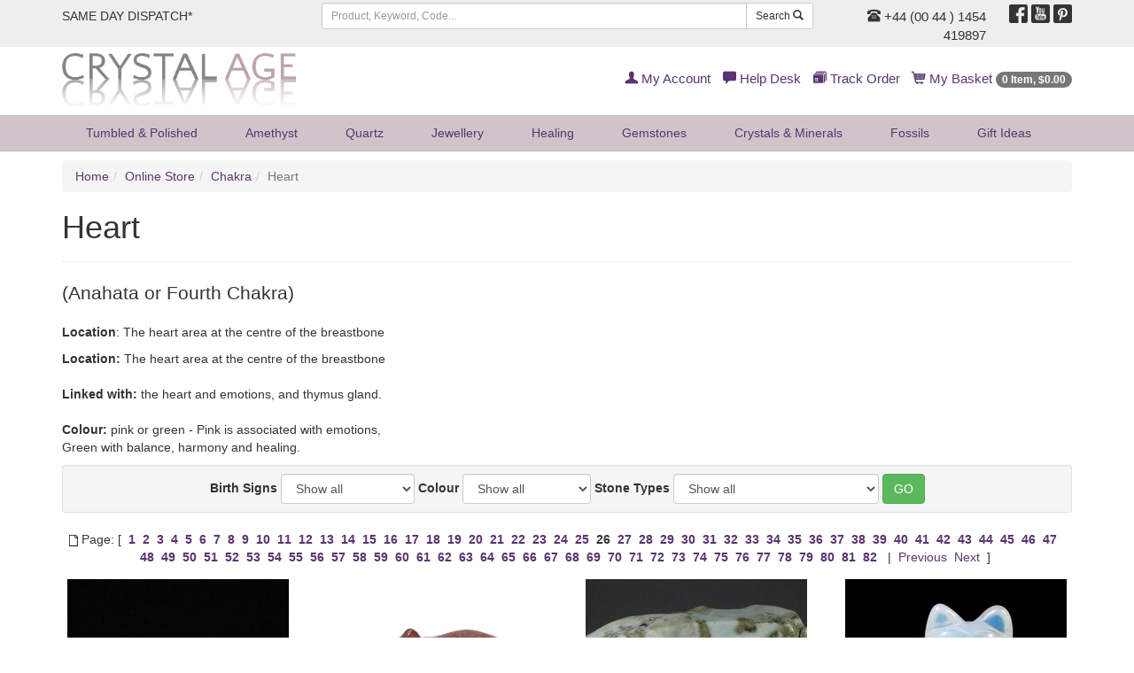

--- FILE ---
content_type: text/html;charset=UTF-8
request_url: https://www.crystalage.com/online_store/chakra/heart.cfm?iPageNumber=26
body_size: 21464
content:

<!DOCTYPE html>
<html lang="en" prefix="og: http://ogp.me/ns#">
<head>
<title>Heart Crystals</title>
<meta name="description" content="CrystalAge.Com is the place to buy Crystals, Fossils, Gemstones, Rocks, Minerals & Tumbled Stones online. We stock over 2,000 products and our site provides extensive information on minerals, stone types, charka and much more! Based in the United Kingdom." />
<meta name="keywords" content="crystals, minerals, geodes, amethyst, fossils" />
<meta name="robots" content="index,follow" />
<meta http-equiv="content-type" content="text/html; charset=utf-8" />
<meta name="viewport" content="width=device-width, initial-scale=1.0">
<meta name="verify-v1" content="1++BJNoJMkumxCbtK2svJ32gqXBdrF2hWcmvQVNhQ/Y=" />
<meta name="google-site-verification" content="YT6Vq17k-tUH1Dy2OKPRiiPhPQSDorSKYb8g12xaAKY" />
<link rel="preload" href="/assets/min/css/main.css" as="style">
<link rel="stylesheet" href="/assets/min/css/main.css" type="text/css" media="all">
<link rel="icon" href="/img/favicon.ico" type="image/x-icon" />
<link rel="shortcut icon" href="/img/favicon.ico" type="image/x-icon" />

<script>
    (function(i,s,o,g,r,a,m){i['GoogleAnalyticsObject']=r;i[r]=i[r]||function(){
        (i[r].q=i[r].q||[]).push(arguments)},i[r].l=1*new Date();a=s.createElement(o),
            m=s.getElementsByTagName(o)[0];a.async=1;a.src=g;m.parentNode.insertBefore(a,m)
    })(window,document,'script','//www.google-analytics.com/analytics.js','ga');

    ga('create', 'UA-69257918-1', 'auto');
    ga('send', 'pageview');

</script>
<!-- Global site tag (gtag.js) - Google AdWords: 927280438 -->
<script async src="https://www.googletagmanager.com/gtag/js?id=AW-927280438"></script>
<script>
  window.dataLayer = window.dataLayer || [];
  function gtag(){dataLayer.push(arguments);}
  gtag('js', new Date());

  gtag('config', 'AW-927280438');
</script>
<!-- HTML5 Shim and Respond.js IE8 support of HTML5 elements and media queries -->
  <!--[if lt IE 9]>
      <script src="https://oss.maxcdn.com/libs/html5shiv/3.7.0/html5shiv.js"></script>
      <script src="https://oss.maxcdn.com/libs/respond.js/1.4.2/respond.min.js"></script>
    <![endif]-->
<link rel="preload" href="/assets/fonts/glyphicons-regular.woff2" as="font" type="font/woff2">
<link rel="preload" href="/assets/fonts/glyphicons-social-regular.woff2" as="font" type="font/woff2">
<link rel="preload" href="/assets/fonts/glyphicons-halflings-regular.woff2" as="font" type="font/woff2">
<link rel="canonical" href="https://www.crystalage.com/online_store/chakra/heart.cfm" />
</head>

<body>

<header>
	
	<div class="header-top-strip hidden-xs">
		<div class="container">
			<div class="row">
				<div class="col-sm-6 col-md-3 col-lg-3">
					<ul class="list-inline top-links">
						<li><a href="/about_us/shipping_information/">
							
								SAME DAY DISPATCH*
							
						</a></li>
						
					</ul>
				</div>
				<div class="hidden-sm col-md-5 col-lg-6">
					<form class="search-form frmSearch" name="frmSearch" action="/search/index.cfm" method="get">
						<div class="input-group">
							<input type="text" class="form-control input-sm" placeholder="Product, Keyword, Code..." maxlength="128" name="sSearchString" />
							<div class="input-group-btn">
								<button class="btn btn-default btn-sm" type="submit">Search <span class="glyphicons glyphicons-search"></span></button>
							</div>
						</div>
					</form>
				</div>
				<div class="col-sm-6 col-md-4 col-lg-3 text-right">
					<div class="row">
						<div class="col-sm-8 telephone-header">
							
								<a href="/about_us/contact_us/"><span class="glyphicons glyphicons-phone-alt"></span> +44 (00 44 ) 1454 419897</a>
							
						</div>
						<div class="col-sm-4">
							<ul class="list-inline social-header">
								<li><a target="_blank" href="http://www.facebook.com/crystalagecom" title="Follow Us On Facebook"><span class="social social-facebook"></span></a></li>
								<li><a target="_blank" href="http://www.youtube.com/crystalagetv" title="Join Us On Youtube"><span class="social social-youtube"></span></a></li>
								<li><a target="_blank" href="https://uk.pinterest.com/crystalagecom/" title="Pinterest"><span class="social social-pinterest"></span></a></li>
							</ul>
						</div>
					</div>
				</div>
			</div>
		</div>
	</div>
	
	<div class="header-logo-strip hidden-xs hidden-sm">
		<div class="container">
			<div class="row">
				<div class="col-sm-6 col-md-4 logo-display-2">
					<a href="/">
						<img width="264" height="60" src="/assets/img/branding/brand-logo-2.png" class="img-responsive" alt="CrystalAge.com" />
					</a>					
				</div>
				<div class="col-sm-6 col-md-8">
					<ul class="list-inline pull-right top-links-2">
						
						<li><a href="/members/myAccount/" rel="nofollow"><span class="glyphicons glyphicons-user"></span> My Account</a></li>
						
						<li><a href="/about_us/" rel="nofollow"><span class="glyphicons glyphicons-comments"></span> Help Desk</a></li>
						<li><a href="/order-tracking/" rel="nofollow"><span class="glyphicons glyphicons-package"></span> Track Order</a></li>
						<li><a href="/online_store/cart/" rel="nofollow"><span class="glyphicons glyphicons-shopping-cart"></span> My Basket <span class="badge"><span class="cartItemsHeader">0 Item, &#36;0.00</span></span></a></li>
					</ul>
				</div>
			</div>
		</div>
	</div>

	<nav class="headerNavigation navbar navbar-default navbar-static-top">
		<div class="container">
			<div class="navbar-header">
				<button type="button" class="navbar-toggle collapsed" data-toggle="collapse" data-target="#header-menu-primary" aria-expanded="false">
					<span class="sr-only">Toggle navigation</span>
					<span class="icon-bar"></span>
					<span class="icon-bar"></span>
					<span class="icon-bar"></span>
				</button>
				<a class="brandLogo visible-xs visible-sm" href="/">
					<img width="207" height="24" src="/assets/img/branding/brand-logo-mobile.png" class="img-responsive" alt="CrystalAge.com" />
				</a>
			</div>
			<div class="collapse navbar-collapse" id="header-menu-primary">
	<form name="frmSearch" action="/search/" method="get" class="form-search visible-xs visible-sm search-form-xs">
		<div class="input-group">
			<input type="search" name="sSearchString" placeholder="Search" maxlength="128" class="form-control input-sm"/>
			<span class="input-group-btn">
				<button class="btn btn-default btn-sm" type="submit">Search <span class="glyphicons glyphicons-search"></span></button>
			</span>
		</div>
	</form>
	<ul class="nav navbar-nav header-nav-justified">
		
		
			
			<li class="dropdown">
				
				<a href="#" class="dropdown-toggle" data-toggle="dropdown">Tumbled &amp; Polished <span class="hidden-lg hidden-md caret"></span></a>
				
				<ul class="dropdown-menu dropdown-menu-1">
					<li>
						<div class="row dropDownLists dropDownList-1">
						
							<div class="col-md-12">
								<ul class="nav nav-pills nav-stacked">
								
									<li><a href="/online_store/drilled_tumble_stones_957.cfm">Drilled Tumblestones</a></li>
								
									<li><a href="/online_store/gemstone-cabochons-1300.cfm">Polished Stones</a></li>
								
									<li><a href="/online_store/stard_tumble_stones_956.cfm">Standard Tumblestones</a></li>
								
									<li><a href="/online_store/tumblestone-collection-packs-2058.cfm">Tumblestone Healing Packs</a></li>
								
									<li><a href="/online_store/speciality_tumblestones_1098.cfm">Tumblestone Specials</a></li>
								
								</ul>
							</div>
						
						</div>
					<li class="showAll"><a href="/online_store/tumble_stones_955.cfm">Show All Tumbled &amp; Polished</a></li>
				</ul>
				
			</li>
		
			
			<li class="dropdown">
				
				<a href="#" class="dropdown-toggle" data-toggle="dropdown">Amethyst <span class="hidden-lg hidden-md caret"></span></a>
				
				<ul class="dropdown-menu dropdown-menu-2">
					<li>
						<div class="row dropDownLists dropDownList-1">
						
							<div class="col-md-12">
								<ul class="nav nav-pills nav-stacked">
								
									<li><a href="/online_store/amethyst-beads-1194.cfm">Amethyst Beads</a></li>
								
									<li><a href="/online_store/amethyst-clusters-1128.cfm">Amethyst Clusters</a></li>
								
									<li><a href="/online_store/amethyst-healing-crystals-1148.cfm">Amethyst Crystals</a></li>
								
									<li><a href="/online_store/amethyst-jewellery-1263.cfm">Amethyst Jewellery</a></li>
								
									<li><a href="/online_store/amethyst-points-1715.cfm">Amethyst Points</a></li>
								
									<li><a href="/online_store/amethyst-tea-light-holders-1232.cfm">Amethyst Tea Light Holders</a></li>
								
									<li><a href="/online_store/polished-amethyst-crystals-1130.cfm">Polished Amethyst</a></li>
								
								</ul>
							</div>
						
						</div>
					<li class="showAll"><a href="/online_store/amethyst-crystals-1126.cfm">Show All Amethyst</a></li>
				</ul>
				
			</li>
		
			
			<li class="dropdown">
				
				<a href="#" class="dropdown-toggle" data-toggle="dropdown">Quartz <span class="hidden-lg hidden-md caret"></span></a>
				
				<ul class="dropdown-menu dropdown-menu-3">
					<li>
						<div class="row dropDownLists dropDownList-4">
						
							<div class="col-md-3">
								<ul class="nav nav-pills nav-stacked">
								
									<li><a href="/online_store/aura_quartz_938.cfm">Aura Quartz</a></li>
								
									<li><a href="/online_store/blades-of-light-quartz-1809.cfm">Blades of Light Quartz</a></li>
								
									<li><a href="/online_store/blue-quartz-1159.cfm">Blue Quartz</a></li>
								
									<li><a href="/online_store/brandberg-quartz-1808.cfm">Brandberg Quartz</a></li>
								
									<li><a href="/online_store/bridge-quartz-crystal-specimen-2063.cfm">Bridge Quartz</a></li>
								
									<li><a href="/online_store/cle_quartz_945.cfm">Candle Quartz</a></li>
								
									<li><a href="/online_store/cathedral-quartz-1131.cfm">Cathedral Quartz</a></li>
								
									<li><a href="/online_store/chlorite-quartz-1912.cfm">Chlorite Quartz</a></li>
								
									<li><a href="/online_store/clear-quartz-1147.cfm">Clear Quartz</a></li>
								
									<li><a href="/online_store/elestial_quartz_940.cfm">Elestial Quartz</a></li>
								
									<li><a href="/online_store/epidote-in-quartz-2051.cfm">Epidote In Quartz</a></li>
								
								</ul>
							</div>
						
							<div class="col-md-3">
								<ul class="nav nav-pills nav-stacked">
								
									<li><a href="/online_store/faden_quartz_946.cfm">Faden Quartz</a></li>
								
									<li><a href="/online_store/fairy-quartz-1815.cfm">Fairy Quartz</a></li>
								
									<li><a href="/online_store/fenster-quartz-2062.cfm">Fenster Quartz</a></li>
								
									<li><a href="/online_store/fire-and-ice-quartz-1788.cfm">Fire &amp; Ice Quartz</a></li>
								
									<li><a href="/online_store/harlequin-quartz-1162.cfm">Harlequin Quartz</a></li>
								
									<li><a href="/online_store/included_quartz_1080.cfm">Included Quartz</a></li>
								
									<li><a href="/online_store/indicolite-quartz-2001.cfm">Indicolite Quartz</a></li>
								
									<li><a href="/online_store/lazulite-quartz-1641.cfm">Lazulite Quartz</a></li>
								
									<li><a href="/online_store/lemurian-quartz-2156.cfm">Lemurian Quartz</a></li>
								
									<li><a href="/online_store/lodolite-garden-quartz-2140.cfm">Lodolite Garden Quartz</a></li>
								
									<li><a href="/online_store/metamorphosis-quartz-2147.cfm">Metamorphosis Quartz</a></li>
								
								</ul>
							</div>
						
							<div class="col-md-3">
								<ul class="nav nav-pills nav-stacked">
								
									<li><a href="/online_store/milky-quartz-1161.cfm">Milky Quartz</a></li>
								
									<li><a href="/online_store/nirvana-quartz-2021.cfm">Nirvana Quartz</a></li>
								
									<li><a href="/online_store/phantom-quartz-1262.cfm">Phantom Quartz</a></li>
								
									<li><a href="/online_store/quartz-beads-1195.cfm">Quartz Beads</a></li>
								
									<li><a href="/online_store/quartz-clusters-1132.cfm">Quartz Clusters</a></li>
								
									<li><a href="/online_store/quartz_crystal_balls_958.cfm">Quartz Crystal Balls</a></li>
								
									<li><a href="/online_store/quartz-crystal-jewellery-1261.cfm">Quartz Jewellery</a></li>
								
									<li><a href="/online_store/quartz-geodes-1318.cfm">Quartz Geodes</a></li>
								
									<li><a href="/online_store/laser_quartz_950.cfm">Quartz Lasers</a></li>
								
									<li><a href="/online_store/quartz_points_942.cfm">Quartz Points</a></li>
								
									<li><a href="/online_store/quartz-tea-light-holders-1233.cfm">Quartz Tea Light Holders</a></li>
								
								</ul>
							</div>
						
							<div class="col-md-3">
								<ul class="nav nav-pills nav-stacked">
								
									<li><a href="/online_store/rainbow-quartz-1432.cfm">Rainbow Quartz</a></li>
								
									<li><a href="/online_store/red-phantom-quartz-1961.cfm">Red Phantom Quartz</a></li>
								
									<li><a href="/online_store/rutilated_quartz_951.cfm">Rutilated Quartz</a></li>
								
									<li><a href="/online_store/silver-quartz-1814.cfm">Silver Quartz</a></li>
								
									<li><a href="/online_store/smoky_quartz_cluster_947.cfm">Smoky Quartz</a></li>
								
									<li><a href="/online_store/spirit-quartz-1346.cfm">Spirit Quartz</a></li>
								
									<li><a href="/online_store/starburst-quartz-1639.cfm">Starburst Quartz</a></li>
								
									<li><a href="/online_store/tangerine-quartz-2098.cfm">Tangerine Quartz</a></li>
								
									<li><a href="/online_store/tibetan_quartz_1035.cfm">Tibetan Quartz</a></li>
								
									<li><a href="/online_store/tourmalinated-quartz-1133.cfm">Tourmalinated Quartz</a></li>
								
									<li><a href="/online_store/yellow-quartz-1960.cfm">Yellow Quartz</a></li>
								
								</ul>
							</div>
						
						</div>
					<li class="showAll"><a href="/online_store/quartz_905.cfm">Show All Quartz</a></li>
				</ul>
				
			</li>
		
			
			<li class="dropdown">
				
				<a href="#" class="dropdown-toggle" data-toggle="dropdown">Jewellery <span class="hidden-lg hidden-md caret"></span></a>
				
				<ul class="dropdown-menu dropdown-menu-4">
					<li>
						<div class="row dropDownLists dropDownList-2">
						
							<div class="col-md-6">
								<ul class="nav nav-pills nav-stacked">
								
									<li><a href="/online_store/leather-cord-necklaces-1509.cfm">Chains, Chokers and Accessories</a></li>
								
									<li><a href="/online_store/sterling-silver-jewellery-1981.cfm">Crystal &amp; Sterling Silver Jewellery</a></li>
								
									<li><a href="/online_store/crystal-beads-1192.cfm">Crystal Beads</a></li>
								
									<li><a href="/online_store/bracelets_985.cfm">Bracelets</a></li>
								
									<li><a href="/online_store/gemstone-earrings-1236.cfm">Crystal Earrings</a></li>
								
									<li><a href="/online_store/crystal_jewellery_gift_box_sets_1006.cfm">Crystal Jewellery Gifts</a></li>
								
								</ul>
							</div>
						
							<div class="col-md-6">
								<ul class="nav nav-pills nav-stacked">
								
									<li><a href="/online_store/gemstone-rings-1145.cfm">Crystal Rings</a></li>
								
									<li><a href="/online_store/drilled_tumble_stones_957.cfm">Drilled Tumblestones</a></li>
								
									<li><a href="/online_store/exclusive-jewellery-2043.cfm">Exclusive Jewellery</a></li>
								
									<li><a href="/online_store/gemstone-jewellery-1982.cfm">Gemstone &amp; Other Jewellery</a></li>
								
									<li><a href="/online_store/gem_chip_jewellery_936.cfm">Gemstone Chip Jewellery</a></li>
								
									<li><a href="/online_store/other-jewellery-1983.cfm">Other Jewellery</a></li>
								
								</ul>
							</div>
						
						</div>
					<li class="showAll"><a href="/online_store/crystal_jewellery_935.cfm">Show All Jewellery</a></li>
				</ul>
				
			</li>
		
			
			<li class="dropdown">
				
				<a href="#" class="dropdown-toggle" data-toggle="dropdown">Healing <span class="hidden-lg hidden-md caret"></span></a>
				
				<ul class="dropdown-menu dropdown-menu-5 dropdown-menu-right">
					<li>
						<div class="row dropDownLists dropDownList-1">
						
							<div class="col-md-12">
								<ul class="nav nav-pills nav-stacked">
								
									<li><a href="/online_store/books_charts_953.cfm">Books &amp; Leaflets</a></li>
								
									<li><a href="/online_store/chakra_910.cfm">Chakra Healing</a></li>
								
									<li><a href="/online_store/palm_thumb_stones_909.cfm">Comfort, Massage, Palm &amp; Thumb Stones</a></li>
								
									<li><a href="/online_store/crystal-collection-1948.cfm">Crystal Collection</a></li>
								
									<li><a href="/online_store/pendulums_913.cfm">Crystal Pendulums</a></li>
								
									<li><a href="/online_store/crystal-wands-1511.cfm">Crystal Wands</a></li>
								
									<li><a href="/online_store/energy-domes-1227.cfm">Energy Domes</a></li>
								
									<li><a href="/online_store/healing-stones-1945.cfm">Healing Stones</a></li>
								
									<li><a href="/online_store/organites-2068.cfm">Orgonites</a></li>
								
									<li><a href="/online_store/tumble_stones_955.cfm">Tumbled &amp; Polished Stones</a></li>
								
								</ul>
							</div>
						
						</div>
					<li class="showAll"><a href="/online_store/crystal-healing-1134.cfm">Show All Healing</a></li>
				</ul>
				
			</li>
		
			
			<li class="dropdown">
				
				<a href="#" class="dropdown-toggle" data-toggle="dropdown">Gemstones <span class="hidden-lg hidden-md caret"></span></a>
				
				<ul class="dropdown-menu dropdown-menu-6 dropdown-menu-right">
					<li>
						<div class="row dropDownLists dropDownList-2">
						
							<div class="col-md-6">
								<ul class="nav nav-pills nav-stacked">
								
									<li><a href="/online_store/agogos-and-doughnuts-1710.cfm">Agogos &amp; Doughnuts</a></li>
								
									<li><a href="/online_store/crystal_balls_934.cfm">Crystal Balls</a></li>
								
									<li><a href="/online_store/crystal_carvings_924.cfm">Crystal Carvings</a></li>
								
									<li><a href="/online_store/crystal_eggs_929.cfm">Crystal Eggs</a></li>
								
									<li><a href="/online_store/hearts_919.cfm">Crystal Hearts</a></li>
								
								</ul>
							</div>
						
							<div class="col-md-6">
								<ul class="nav nav-pills nav-stacked">
								
									<li><a href="/online_store/crystal_points_1029.cfm">Crystal Points</a></li>
								
									<li><a href="/online_store/crystal_pyramids_1093.cfm">Crystal Pyramids</a></li>
								
									<li><a href="/online_store/free_forms_917.cfm">Sculptures</a></li>
								
									<li><a href="/online_store/generator_points_1012.cfm">Generator Points</a></li>
								
									<li><a href="/online_store/zodiac-birthstones-1433.cfm">Zodiac Birthstones</a></li>
								
								</ul>
							</div>
						
						</div>
					<li class="showAll"><a href="/online_store/gemstones-1136.cfm">Show All Gemstones</a></li>
				</ul>
				
			</li>
		
			
			<li class="dropdown">
				
				<a href="/online_store/minerals-1149.cfm">Crystals &amp; Minerals</a>
				
			</li>
		
			
			<li class="dropdown">
				
				<a href="#" class="dropdown-toggle" data-toggle="dropdown">Fossils <span class="hidden-lg hidden-md caret"></span></a>
				
				<ul class="dropdown-menu dropdown-menu-8 dropdown-menu-right">
					<li>
						<div class="row dropDownLists dropDownList-2">
						
							<div class="col-md-6">
								<ul class="nav nav-pills nav-stacked">
								
									<li><a href="/online_store/amber-fossils-1113.cfm">Amber Fossils</a></li>
								
									<li><a href="/online_store/ammonites-1112.cfm">Ammonite Fossils</a></li>
								
									<li><a href="/online_store/collectors-boxes-2009.cfm">Collector's Boxes</a></li>
								
									<li><a href="/online_store/collectors-fossils-1141.cfm">Collector's Fossils</a></li>
								
									<li><a href="/online_store/dinosaur-fossils-1114.cfm">Dinosaur Fossils</a></li>
								
									<li><a href="/online_store/fish-fossils-1115.cfm">Fish Fossils</a></li>
								
									<li><a href="/online_store/fossil-bookends-1139.cfm">Fossil Bookends</a></li>
								
								</ul>
							</div>
						
							<div class="col-md-6">
								<ul class="nav nav-pills nav-stacked">
								
									<li><a href="/online_store/fossil_gift_box_sets_1004.cfm">Fossil Gift Boxes</a></li>
								
									<li><a href="/online_store/teeth-fossils-1117.cfm">Fossilised Teeth</a></li>
								
									<li><a href="/online_store/fossils-for-kids-1140.cfm">Fossils For Kids</a></li>
								
									<li><a href="/online_store/goniatite-fossils-1595.cfm">Goniatite Fossils</a></li>
								
									<li><a href="/online_store/miscellaneous-fossils-1119.cfm">Miscellaneous Fossils</a></li>
								
									<li><a href="/online_store/orthoceras-fossils-1594.cfm">Orthoceras Fossils</a></li>
								
									<li><a href="/online_store/rock-fossils-1116.cfm">Petrified Wood</a></li>
								
								</ul>
							</div>
						
						</div>
					<li class="showAll"><a href="/online_store/fossils_922.cfm">Show All Fossils</a></li>
				</ul>
				
			</li>
		
			
			<li class="dropdown">
				
				<a href="#" class="dropdown-toggle" data-toggle="dropdown">Gift<span class="hidden-sm"> Ideas</span> <span class="hidden-lg hidden-md caret"></span></a>
				
				<ul class="dropdown-menu dropdown-menu-9 dropdown-menu-right">
					<li>
						<div class="row dropDownLists dropDownList-2">
						
							<div class="col-md-6">
								<ul class="nav nav-pills nav-stacked">
								
									<li><a href="/online_store/agate_bookends_1030.cfm">Agate Bookends</a></li>
								
									<li><a href="/online_store/other-crystal-bookends-1144.cfm">Crystal &amp; Fossil Bookends</a></li>
								
									<li><a href="/online_store/tealight_holders_930.cfm">Candle Holders</a></li>
								
									<li><a href="/online_store/crystal_mineral_gift_box_sets_1005.cfm">Crystal Gift Boxes</a></li>
								
									<li><a href="/online_store/crystal_jewellery_gift_box_sets_1006.cfm">Crystal Jewellery Gifts</a></li>
								
									<li><a href="/online_store/sts_bags_accessories_1037.cfm">Stands &amp; Accessories</a></li>
								
									<li><a href="/online_store/energy-domes-1227.cfm">Energy Domes</a></li>
								
									<li><a href="/online_store/special-gifts-1745.cfm">Exclusive Range</a></li>
								
								</ul>
							</div>
						
							<div class="col-md-6">
								<ul class="nav nav-pills nav-stacked">
								
									<li><a href="/online_store/fossil_gift_box_sets_1004.cfm">Fossil Gift Boxes</a></li>
								
									<li><a href="/online_store/calcite-bowls-1695.cfm">Gemstone Boxes &amp; Bowls</a></li>
								
									<li><a href="/online_store/gifts-for-kids-2006.cfm">Gifts For Kids</a></li>
								
									<li><a href="/online_store/fathers-day-gifts-1673.cfm">Gifts for Men</a></li>
								
									<li><a href="/online_store/keyrings_914.cfm">Keyrings</a></li>
								
									<li><a href="/online_store/pearl-gift-sets-1415.cfm">Pearl Gift Sets</a></li>
								
									<li><a href="/online_store/valentine_gifts_1095.cfm">Valentine's Day Gifts</a></li>
								
									<li><a href="/online_store/zodiac-birthstones-1433.cfm">Zodiac Birthstones</a></li>
								
								</ul>
							</div>
						
						</div>
					<li class="showAll"><a href="/online_store/crystal-gifts-and-home-1142.cfm">Show All Gift<span class="hidden-sm"> Ideas</span></a></li>
				</ul>
				
			</li>
		
		<li class="dropdown hidden-lg hidden-md">
			<a href="/members/myAccount/" rel="nofollow"><span class="glyphicons glyphicons-user"></span> My Account</a>
		</li> 
		
		<li class="dropdown hidden-lg hidden-md">
		<a href="/order-tracking/" rel="nofollow"><span class="glyphicons glyphicons-package"></span> Track Order</a>
		</li>
		<li class="dropdown hidden-lg hidden-md">
			<a href="/online_store/cart/" rel="nofollow"><span class="glyphicons glyphicons-shopping-cart"></span> My Basket <span class="badge"><span class="cartItemsHeader">0 Item, &#36;0.00</span></span></a>
		</li>	
	</ul>
</div>
		</div>
    </nav>
</header>



<div class="container">
	
	<ul class="breadcrumb hidden-xs hidden-sm">
		<li><a href="/">Home</a></li><li><a href="/online_store/">Online Store</a></li><li><a href="/online_store/chakra/">Chakra</a></li><li class="active">Heart</li>
	</ul>
	
	<div class="row">
		<div class="col-md-12">
		

	<div class="page-header">
		<h1>Heart</h1>
	</div>

	
	<p class="lead">(Anahata or Fourth Chakra)</p>
	


	<div><p><strong>Location</strong>: The heart area at the centre of the breastbone</p></div>
<div class="catHTML"><p><strong>Location: </strong>The heart area at the centre of the breastbone<br /><br /><strong>Linked with:</strong> the heart and emotions, and thymus gland.<br /><br /><strong>Colour: </strong>pink or green - Pink is associated with emotions, <br />Green with balance, harmony and healing.</p></div> 
<div class="well well-sm">
	<div align="center">
		
		<form name="frmFilterSearch" action="" method="post" class="form-inline">
		<input type="Hidden" name="filterSearch" value="1" />
		<input type="Hidden" name="bControlSearch" value="1" />
		<input type="Hidden" name="liProductIDs" value="74185,681,3314,608,709,29239,66490,66489,67801,656,711,29268,50492,699,2758,6244,11649,12570,22539,707,6240,6254,19929,22540,2759,2762,68412,46404,3309,48993,33735,45452,45453,45043,54129,50553,45046,45049,50559,54130,54606,50558,29249,58102,40545,64090,70717,66166,69149,28015,10190,73497,73498,73499,73500,73501,3946,7199,7472,32587,45797,60067,73263,2303,3934,51035,3941,44212,55733,59553,17144,7740,263,271,274,275,279,291,1973,3651,3652,3666,3707,3731,3738,3739,3740,30642,32574,60742,67229,72449,74188,35615,277,12238,32575,34732,34733,59194,60712,1664,1667,1706,1709,1712,7739,40592,256,282,3696,3710,3742,20545,57545,58729,60711,72216,34180,462,466,470,474,479,487,701,4925,5403,5497,8973,16035,30713,32289,41027,51374,3676,3697,3711,3787,7241,27452,32101,34761,43446,44211,55401,1977,926,3640,4888,56945,5498,13142,34760,44210,55631,5795,5856,459,628,638,767,1636,1637,1645,1646,1653,1670,1674,1677,1684,1686,1692,2124,5404,15629,27970,42832,48455,48483,48493,48498,48499,55493,61939,3754,28253,47003,55557,3653,377,633,634,770,5594,8780,28133,32500,32946,55714,353,365,369,390,473,2137,2144,5786,5788,6255,6258,8021,27530,30660,34655,34757,52615,52897,56049,58095,64682,55399,611,2133,138,355,370,380,2140,2416,4717,5962,7197,8050,11824,17176,34758,45701,46879,52896,66642,66660,68322,68323,68330,69364,71240,71241,71242,71243,71245,71246,71248,71252,71254,71259,72597,72907,73109,73110,73111,73112,73254,73255,26601,55560,6418,8508,39816,348,371,393,495,496,554,557,776,1972,1992,2134,4444,8463,41431,42218,46878,50705,51785,51786,52891,54768,56126,56400,56676,57117,60102,61294,62285,62290,62293,64741,65092,65098,65104,66529,66649,67836,68331,69465,70343,70836,70847,70851,71276,71881,72598,72721,72725,72902,73229,73231,73234,73251,74006,74007,41025,55400,142,143,168,172,2121,4723,24015,159,404,432,1341,6181,6184,6193,6201,6202,6207,7035,18925,19697,27529,34756,40294,50331,50639,51788,52543,60085,60092,62223,62278,62281,65093,65106,65769,65909,65912,66037,66648,67088,67089,67760,67833,67847,69968,70852,71233,71261,71265,71266,71269,71853,71878,71879,71939,72287,72556,72558,72563,72565,72670,72676,73059,73230,73232,73249,73256,74009,74027,74055,293,13263,3989,533,542,654,5177,350,651,1106,1999,3950,4457,30383,30687,33848,47912,50701,52130,56120,56284,61286,62257,62264,62837,63414,66039,66646,66650,66736,67848,68773,68777,68778,68780,68787,68790,68792,70834,71458,71882,71883,71893,72289,73237,73238,73250,149,395,575,578,4446,7596,7940,9867,35979,147,4117,398,400,562,581,3948,3951,3952,5220,5395,7949,18273,19705,28008,28027,35980,39881,49411,56251,57462,57465,60166,60741,62841,74061,74129,74128,74127,74126,74130,74131,74132,74133,74176,74179,74069,74068,63409,66092,66095,66097,66161,67155,68512,68514,68779,69461,70034,70035,71795,71849,71850,71851,71852,71896,71937,71938,72044,72045,72046,72047,72048,72180,72284,72548,72551,72553,72559,72872,72903,73060,73061,73233,73235,73265,73271,73929,73930,74030,74035,74040,74044,74045,74052,74053,74054,74059,74060,4113,4114,402,403,725,730,732,740,4929,4931,5392,5398,6432,8924,10220,20916,2003,3957,167,401,543,1088,1113,1124,1998,2649,2652,4353,5408,7941,7942,9217,9218,12370,24107,26300,28811,33847,49409,49522,51460,51463,54147,54149,54150,54151,54152,54155,54170,54173,54393,56252,56302,58099,58284,60140,60211,61595,62025,63421,63834,65371,65597,65598,65601,66036,67818,68775,68776,68788,70033,70350,71456,71848,71894,71895,71953,72011,72136,72139,72286,72288,72394,72591,73026,74180,74177,19702,719,1991,553,667,674,4441,5237,5418,21634,25134,30587,49519,50212,53568,54652,59914,60141,74087,74085,63417,63426,64066,64069,64358,64549,65266,66735,66740,68086,68087,69068,69472,69860,69966,70328,70332,70492,70567,71521,71523,71524,72285,72592,72675,72871,72873,73030,73239,73298,73299,73317,73421,73726,74026,74032,4112,441,574,585,738,2643,7194,13292,29769,33387,34707,35108,36790,47051,49518,49524,54805,54809,56246,56250,56288,60145,63334,63423,63424,65717,67821,69462,69858,70170,70171,70172,70326,70352,71017,71023,71324,71325,71326,71327,71403,71408,71422,71425,71426,72140,72141,72390,72391,72904,73240,74181,74086,437,1126,5847,9228,16129,21905,30590,30811,50302,50316,50318,50321,50322,50323,50324,51966,51978,54810,54819,60134,60139,60341,61252,61434,61998,62001,62002,62035,62765,63382,63420,64356,64359,64546,65719,66174,66492,66494,66495,66734,66737,66738,66739,67047,67059,67154,68704,68708,69413,69414,69415,69564,69927,70023,70025,70351,70561,70562,71025,71067,71068,71231,71488,71489,71490,71833,71840,71854,72278,72279,72282,72283,72614,72615,72616,72617,72618,72875,72876,73296,73297,73318,73395,73504,73505,73506,73635,73636,73637,73638,73639,73640,73641,73723,74028,74031,74033,202,567,4440,6638,9351,28028,47048,47564,47579,51983,53368,58130,63376,69210,69211,70992,71018,71019,71020,71024,71026,71564,72336,72933,73461,73464,73494,73495,73542,73546,73824,73825,73826,73827,73828,73831,73832,73833,73834,63970,63971,64228,64631,65054,65056,65263,65458,65655,65757,66294,66295,66296,67186,67242,67314,67315,68668,70022,70150,70245,70247,70248,70249,70555,70556,70558,70812,70814,71411,71412,71413,71414,71415,71466,71467,71468,71469,71470,71471,71650,71651,71652,71653,71654,71802,71805,72179,72945,72949,73315,73316,73419,73647,73648,73649,73650,74023,74089,74184,74090,3942,5420,16126,31641,40048,47017,49516,50493,50866,51930,51940,53731,55168,55169,55953,61947,63366,648,919,5848,443,503,673,1082,1115,4928,5396,13137,37566,50235,50673,52892,53647,56320,57746,57750,59035,62870,63790,63794,64077,67056,67141,67142,68085,68103,68105,68106,68107,68672,68673,68674,69254,71404,71405,71533,71534,71535,71536,71583,71585,71586,72023,72024,72143,72290,72625,72626,72930,73466,73467,73469,73748,73749,73750,74182,4136,16128,45661,45664,47711,53635,54207,54392,54640,54664,54666,54821,55949,58264,59761,59921,61298,61301,62376,62846,74272,74273,74156,63378,63788,63837,63841,64225,64469,64478,65985,66491,66947,66948,67107,67146,67153,67243,68506,68829,68896,69672,69673,70334,70444,70898,70903,71588,71589,71591,71592,71747,71748,71749,71750,71829,71832,72135,72660,72934,73010,73011,73529,73656,73658,73659,73660,73661,73662,73663,73734,73735,74024,2106,2118,5849,189,516,6420,8795,44365,47911,51279,52249,52251,52252,52253,52254,52255,52256,52258,52259,53602,54574,58314,59758,61558,61776,61777,61779,63179,63363,63425,63699,65456,65457,67170,67172,68595,69862,71567,72131,72392,72396,72504,72505,72506,72605,72606,72607,72608,72611,72612,72931,73471,73518,73829,73830,73942,63379,65654,67148,67150,68082,68407,68408,68409,68410,68411,68644,69039,70311,70446,70693,70694,70899,70991,71830,71831,72472,73074,73795,207,665,3945,3955,10306,48118,51282,53356,55948,55951,55952,58688,58693,59920,61518,62033,63373,74271,74270,63756,63757,63758,63760,63872,63879,64372,64374,65698,66279,67496,67498,67516,67936,67937,68402,68406,68897,69615,69618,69619,69654,70181,70277,70280,70559,70692,70695,71290,71295,71296,71297,71298,71641,71643,72388,73470,73737,73738,73739,73740,73741,73742,73743,415,4056,5842,8014,38687,42219,48100,49080,49520,49828,49834,49836,49998,50001,50245,52329,52925,53603,54112,57988,58252,59556,59741,61894,61895,62656,62657,63281,63374,46614,47956,50665,54033,55338,59034,62869,74269,74173,74268,63698,63776,63789,63835,64120,65630,65759,66396,66584,67158,67160,67162,67164,67165,67412,67415,67416,67761,68113,68585,69038,69041,69429,70142,70183,70310,70330,70902,71379,71801,72457,72461,72503,72507,73008,73009,73071,73076,73528,73794,73878,6866,16132,46576,47959,48103,51647,51652,51881,52922,54039,54040,58116,58123,59562,59563,62847,62867,63592,63608,63609,65464,66866,66867,66868,66869,66870,67687,67689,67691,67692,68847,70705,70706,71563,71828,72932,6877,746,32677,42428,46579,48101,50543,50664,52367,56350,62486,62487,63589,63838,63839,63840,66391,66394,66583,67105,68898,68984,70447,70696,70897,70900,70988,71104,71106,71294,73070,73416,73525,73796,73880,74172,74152,74266,3993,4463,51276,54902,55511,55824,57356,57357,57748,59554,67603,70312,70664,70969,71291,71293,71410,72459,72990,72991,72992,72993,73520,73943,65029,65048,65828,66397,66582,67391,67949,67951,68594,69036,69430,69945,70140,70184,70449,70990,72532,72533,72534,72535,72664,73007,73793,74153,74267,505,16133,47967,50544,51285,52108,55644,58514,745,47961,51879,54041,54042,55051,55692,57794,64433,65463,65989,66788,68146,65050,65789,65836,66393,69035,70895,70896,71409,73531,42588,58002,62969,74149,74169,74170,74171,74174,74274,70697,70971,6459,40670,47712,50995,55825,57793,62268,42043,55828,62972,74175,74148,74150,74154,65030,65793,65794,65827,66390,68501,69431,70657,70665,72468,73006,63744,65186,65839,66055,66061,66062,66063,66064,66065,66068,66069,67921,67923,67925,69940,70662,73840,73940,73941,158,47960,47968,49929,50060,54043,57859,57870,57880,57882,57884,57885,57886,57887,57889,62690,28031,54634,62970,64319,64860,65841,65843,65990,67390,67413,67414,67967,68241,69116,69118,70698,74168,74155,18739,53634,54008,56678,61295,62865,65842,66786,66856,70661,3994,48021,55826,56322,57211,61361,62680,65051,66857,66957,68145,70658,73521,74113,50919,51725,51745,6460,50009,50011,54604,65181,65182,65826,67916,67917,67919,67920,70656,70660,71225,71226,71227,72496,72497,72498,74104,74062,74064,40607,47528,58604,63745,67601,69117,73472,4121,62966,62967,74100,74106,74109,67392,66783,66784,66785,70659,70946,70948,70949,47016,47313,48529,51722,53197,56500,58605,60282,59287,59447,61364,62968,64524,66581,68143,71705,71707,71708,71714,71715,74102,74101,74151,74105,74107,38688,52157,52822,52824,53615,58019,59824,60014,60020,60185,63954,65183,68142,69941,69942,69943,66854,66954,68236,68238,72929,74103,25195,60882,52246,52247,52248,52568,60281,67000,73839,73875,68975,68976,55757,59450,62682,74108,41344,58161,59703,16439,42836,62186,66580,74111,74081,40610,51732,58585,58603,25193,55682,55827,59446,61363,62754,62965,51728,53614,74112,74114,67600,73945,64318,66574,62178,3972,19692,31824,57777,58017,58584,65995,67602,69930,70972,74110,74118,45668,67417,68235,70141,72926,64427,73838,74115,51723,58583,57535,64315,66959,6458,64429,73944,70970,25197,58160,58586,60279,74066,55362,51858,67001,66780,55755,55787,57776,58285,58287,58288,58587,70126,74080,74125,57789,3970,61041,62753,65073,72273,73946,60276,3971,60287,66579,66779,70945,74123,50918,58101,60293,3995,51857,55756,58289,74063,58052,60285,64316,74120,67554,68215,68233,69048,69051,69053,69055,69057,69058,69059,73159,60292,3968,66781,66782,57343,60286,58152,60273,60289,60288,69307,74124,48582,73939,69311,67551,74121,60274,60278,60290,73835,74119,58800,57547,58792,74117,64314,71073,71075,36729,57549,62176,64312,70124,58797,47043,64317,65071,69179,69069,74122,58793,47508,58791,64313,58786,58787,52507,54104,73836,74116,58785,65559,67549,8474,73770,1185,73768,46388,40316,36963,5941,5945,5942,16127,758,12237,760,24398,39439,38031,45792,2289,60632,71237,71235,71238,71239,53435,26260,53430,61771,62854,72156,72159,72157,72158,2786,54877,61929,60629,61922,60455,60456,72155,72160,72154,61923,53427,63223,63224,63225,63226,53174,2315,8087,6243,3932,626,8781,6142,33948,3714,34936,615,31307,2141,15630,74008,4941,408,7034,72557,712,31210,4458,34272,73269,65599,65600,586,6380,6381,6819,8154,22712,54145,54146,54153,54154,54156,54171,54172,54174,1112,65602,17169,73072,64520,8840,44364,8839" />
		<input type="Hidden" name="iControlID" value="10" /> 
					
					<div class="form-group">
						<label class="normalText" for="filter_12">Birth Signs</label>
						<select name="filter_12" onchange="resetSelects(12);this.form.submit();" class="form-control" >
							<option value="">Show all</option>
								
								
										<option value="178" >Aquarius (118)</option>
								
										<option value="168" >Aries (188)</option>
								
										<option value="171" >Cancer (61)</option>
								
										<option value="177" >Capricorn (286)</option>
								
										<option value="170" >Gemini (244)</option>
								
										<option value="172" >Leo (153)</option>
								
										<option value="174" >Libra (362)</option>
								
										<option value="179" >Pisces (256)</option>
								
										<option value="176" >Sagittarius (126)</option>
								
										<option value="175" >Scorpio (232)</option>
								
										<option value="169" >Taurus (283)</option>
								
										<option value="173" >Virgo (204)</option>
								
						</select>
					</div>
				
				<input type="hidden" name="filter_10" value="1" />
			
					
					<div class="form-group">
						<label class="normalText" for="filter_25">Colour</label>
						<select name="filter_25" onchange="resetSelects(25);this.form.submit();" class="form-control" >
							<option value="">Show all</option>
								
								
										<option value="448" >Beige (9)</option>
								
										<option value="449" >Black (25)</option>
								
										<option value="450" >Blue (147)</option>
								
										<option value="451" >Brown (38)</option>
								
										<option value="452" >Gold (15)</option>
								
										<option value="453" >Green (448)</option>
								
										<option value="454" >Grey (36)</option>
								
										<option value="455" >Multicolour (56)</option>
								
										<option value="456" >Off-White (20)</option>
								
										<option value="457" >Orange (31)</option>
								
										<option value="458" >Pink (146)</option>
								
										<option value="459" >Purple (60)</option>
								
										<option value="462" >Quartz (33)</option>
								
										<option value="460" >Red (147)</option>
								
										<option value="461" >Silver (15)</option>
								
										<option value="463" >Turquoise (33)</option>
								
										<option value="464" >White (25)</option>
								
										<option value="465" >Yellow (36)</option>
								
						</select>
					</div>
				
					
					<input type="hidden" name="filter_24" value="1" />
				
					
					<div class="form-group">
						<label class="normalText" for="filter_1">Stone Types</label>
						<select name="filter_1" onchange="resetSelects(1);this.form.submit();" class="form-control" >
							<option value="">Show all</option>
								
								
										<option value="49" >Agate (55)</option>
								
										<option value="407" >Agrellite (1)</option>
								
										<option value="51" >Amazonite (16)</option>
								
										<option value="331" >Amblygonite (7)</option>
								
										<option value="6" >Amethyst (22)</option>
								
										<option value="366" >Amethyst - Chevron (3)</option>
								
										<option value="364" >Amethyst - Red (10)</option>
								
										<option value="136" >Andalusite (3)</option>
								
										<option value="74" >Apatite (14)</option>
								
										<option value="50" >Aquamarine (50)</option>
								
										<option value="399" >Aragonite (6)</option>
								
										<option value="64" >Astrophyllite (1)</option>
								
										<option value="371" >Atacamite (8)</option>
								
										<option value="56" >Atlantisite (11)</option>
								
										<option value="360" >Aura Quartz (15)</option>
								
										<option value="33" >Aventurine (30)</option>
								
										<option value="109" >Azurite (6)</option>
								
										<option value="10" >Bloodstone (35)</option>
								
										<option value="333" >Brazilianite (1)</option>
								
										<option value="293" >Bronzite (10)</option>
								
										<option value="415" >Brookite (21)</option>
								
										<option value="334" >Brucite (2)</option>
								
										<option value="41" >Calcite (29)</option>
								
										<option value="367" >Calcite - Cobaltoan (13)</option>
								
										<option value="322" >Calcite - Green (1)</option>
								
										<option value="324" >Calcite - Manganoan (27)</option>
								
										<option value="391" >Calcite - Orange (1)</option>
								
										<option value="9" >Carnelian (21)</option>
								
										<option value="340" >Cassiterite (10)</option>
								
										<option value="233" >Celestite (1)</option>
								
										<option value="442" >Chlorite (12)</option>
								
										<option value="263" >Chrysoberyl (1)</option>
								
										<option value="47" >Chrysocolla (46)</option>
								
										<option value="63" >Chrysoprase (12)</option>
								
										<option value="48" >Citrine (14)</option>
								
										<option value="368" >Colemanite (10)</option>
								
										<option value="279" >Copper (10)</option>
								
										<option value="422" >Cryolite (22)</option>
								
										<option value="482" >Cuprite (1)</option>
								
										<option value="135" >Danburite (18)</option>
								
										<option value="130" >Diopside (10)</option>
								
										<option value="265" >Dioptase (13)</option>
								
										<option value="292" >Emerald (22)</option>
								
										<option value="317" >Epidote (7)</option>
								
										<option value="249" >Eudialyte (26)</option>
								
										<option value="67" >Flower Stone (10)</option>
								
										<option value="13" >Fluorite (143)</option>
								
										<option value="225" >Fuchsite (9)</option>
								
										<option value="73" >Garnet (23)</option>
								
										<option value="335" >Garnet - Almandine (13)</option>
								
										<option value="337" >Garnet - Grossularite (5)</option>
								
										<option value="338" >Garnet - Raspberry (5)</option>
								
										<option value="339" >Garnet - Spessartine (1)</option>
								
										<option value="361" >Garnet - Uvarovite (16)</option>
								
										<option value="483" >Gaspeite (10)</option>
								
										<option value="14" >Goldstone (11)</option>
								
										<option value="434" >Hackmanite (1)</option>
								
										<option value="474" >Halite (8)</option>
								
										<option value="44" >Hematite (10)</option>
								
										<option value="129" >Hemimorphite (20)</option>
								
										<option value="342" >Herkimer Diamond (2)</option>
								
										<option value="261" >Heulandite (3)</option>
								
										<option value="260" >Hiddenite (6)</option>
								
										<option value="15" >Howlite (35)</option>
								
										<option value="520" >Indochinite (1)</option>
								
										<option value="251" >Iolite (9)</option>
								
										<option value="11" >Jade (55)</option>
								
										<option value="8" >Jasper (54)</option>
								
										<option value="134" >Kunzite (17)</option>
								
										<option value="111" >Kyanite (22)</option>
								
										<option value="36" >Lapis Lazuli (3)</option>
								
										<option value="247" >Larimar (31)</option>
								
										<option value="53" >Lepidolite (29)</option>
								
										<option value="70" >Malachite (92)</option>
								
										<option value="60" >Mica (46)</option>
								
										<option value="77" >Moldavite (48)</option>
								
										<option value="433" >Molybdenite (9)</option>
								
										<option value="59" >Mookaite (59)</option>
								
										<option value="16" >Moonstone (1)</option>
								
										<option value="110" >Morganite (4)</option>
								
										<option value="411" >Muscovite (13)</option>
								
										<option value="351" >New Jade (31)</option>
								
										<option value="35" >Obsidian (3)</option>
								
										<option value="71" >Onyx (1)</option>
								
										<option value="55" >Opal (27)</option>
								
										<option value="37" >Opalite (10)</option>
								
										<option value="237" >Peridot (24)</option>
								
										<option value="519" >Plancheite (1)</option>
								
										<option value="270" >Prasiolite (2)</option>
								
										<option value="282" >Prehnite (23)</option>
								
										<option value="394" >Preseli Bluestone (11)</option>
								
										<option value="142" >Pyrite (8)</option>
								
										<option value="5" >Quartz (88)</option>
								
										<option value="537" >Quartz - Candle (1)</option>
								
										<option value="357" >Quartz - Harlequin Quartz (1)</option>
								
										<option value="359" >Quartz - Rutilated Quartz (1)</option>
								
										<option value="358" >Quartz - Smoky Quartz (1)</option>
								
										<option value="512" >Que Sera (7)</option>
								
										<option value="239" >Rhodochrosite (46)</option>
								
										<option value="38" >Rhodonite (48)</option>
								
										<option value="424" >Roscoelite (1)</option>
								
										<option value="7" >Rose Quartz (122)</option>
								
										<option value="61" >Ruby (52)</option>
								
										<option value="281" >Ruby Fuchsite (21)</option>
								
										<option value="235" >Ruby Zoisite (19)</option>
								
										<option value="278" >Sapphire (5)</option>
								
										<option value="252" >Seraphinite (5)</option>
								
										<option value="66" >Serpentine (24)</option>
								
										<option value="250" >Shattuckite (24)</option>
								
										<option value="329" >Shungite (1)</option>
								
										<option value="39" >Sodalite (11)</option>
								
										<option value="498" >Stellerite (5)</option>
								
										<option value="117" >Super Seven (5)</option>
								
										<option value="416" >Talc (1)</option>
								
										<option value="78" >Tanzanite (3)</option>
								
										<option value="396" >Thulite (13)</option>
								
										<option value="45" >Tiger Eye (5)</option>
								
										<option value="330" >Titanite (12)</option>
								
										<option value="4" >Topaz (1)</option>
								
										<option value="384" >Topaz - Blue (9)</option>
								
										<option value="128" >Tourmaline (4)</option>
								
										<option value="375" >Tourmaline - Black (1)</option>
								
										<option value="378" >Tourmaline - Green (26)</option>
								
										<option value="377" >Tourmaline - Pink (8)</option>
								
										<option value="380" >Tourmaline - Watermelon (4)</option>
								
										<option value="527" >Trinity Stone (24)</option>
								
										<option value="120" >Tsavorite (2)</option>
								
										<option value="298" >Tugtupite (8)</option>
								
										<option value="370" >Tunellite (8)</option>
								
										<option value="72" >Turquoise (23)</option>
								
										<option value="40" >Unakite (15)</option>
								
										<option value="393" >Vesuvianite (15)</option>
								
										<option value="124" >Vivianite (10)</option>
								
										<option value="126" >Zircon (2)</option>
								
										<option value="487" >Zircon - Red (7)</option>
								
										<option value="253" >Zoisite (12)</option>
								
						</select>
					</div>
				
		<input type="Submit" name="btnfilterSearch" value="GO" class="btn btn-success" />
		</form>
	</div>
</div>


<div align="center">
	
		
			<p class="smallText" style="margin: 15px 5px 15px 0px"><img src="/img/structure/iconPage.gif" alt="Page Icon" align="absmiddle" width="10" height="13" />&nbsp;Page:&nbsp;[&nbsp;
			<a href="/online_store/chakra/heart.cfm?iPageNumber=1" class="TFLink"><strong>1</strong></a>&nbsp;
			<a href="/online_store/chakra/heart.cfm?iPageNumber=2" class="TFLink"><strong>2</strong></a>&nbsp;
			<a href="/online_store/chakra/heart.cfm?iPageNumber=3" class="TFLink"><strong>3</strong></a>&nbsp;
			<a href="/online_store/chakra/heart.cfm?iPageNumber=4" class="TFLink"><strong>4</strong></a>&nbsp;
			<a href="/online_store/chakra/heart.cfm?iPageNumber=5" class="TFLink"><strong>5</strong></a>&nbsp;
			<a href="/online_store/chakra/heart.cfm?iPageNumber=6" class="TFLink"><strong>6</strong></a>&nbsp;
			<a href="/online_store/chakra/heart.cfm?iPageNumber=7" class="TFLink"><strong>7</strong></a>&nbsp;
			<a href="/online_store/chakra/heart.cfm?iPageNumber=8" class="TFLink"><strong>8</strong></a>&nbsp;
			<a href="/online_store/chakra/heart.cfm?iPageNumber=9" class="TFLink"><strong>9</strong></a>&nbsp;
			<a href="/online_store/chakra/heart.cfm?iPageNumber=10" class="TFLink"><strong>10</strong></a>&nbsp;
			<a href="/online_store/chakra/heart.cfm?iPageNumber=11" class="TFLink"><strong>11</strong></a>&nbsp;
			<a href="/online_store/chakra/heart.cfm?iPageNumber=12" class="TFLink"><strong>12</strong></a>&nbsp;
			<a href="/online_store/chakra/heart.cfm?iPageNumber=13" class="TFLink"><strong>13</strong></a>&nbsp;
			<a href="/online_store/chakra/heart.cfm?iPageNumber=14" class="TFLink"><strong>14</strong></a>&nbsp;
			<a href="/online_store/chakra/heart.cfm?iPageNumber=15" class="TFLink"><strong>15</strong></a>&nbsp;
			<a href="/online_store/chakra/heart.cfm?iPageNumber=16" class="TFLink"><strong>16</strong></a>&nbsp;
			<a href="/online_store/chakra/heart.cfm?iPageNumber=17" class="TFLink"><strong>17</strong></a>&nbsp;
			<a href="/online_store/chakra/heart.cfm?iPageNumber=18" class="TFLink"><strong>18</strong></a>&nbsp;
			<a href="/online_store/chakra/heart.cfm?iPageNumber=19" class="TFLink"><strong>19</strong></a>&nbsp;
			<a href="/online_store/chakra/heart.cfm?iPageNumber=20" class="TFLink"><strong>20</strong></a>&nbsp;
			<a href="/online_store/chakra/heart.cfm?iPageNumber=21" class="TFLink"><strong>21</strong></a>&nbsp;
			<a href="/online_store/chakra/heart.cfm?iPageNumber=22" class="TFLink"><strong>22</strong></a>&nbsp;
			<a href="/online_store/chakra/heart.cfm?iPageNumber=23" class="TFLink"><strong>23</strong></a>&nbsp;
			<a href="/online_store/chakra/heart.cfm?iPageNumber=24" class="TFLink"><strong>24</strong></a>&nbsp;
			<a href="/online_store/chakra/heart.cfm?iPageNumber=25" class="TFLink"><strong>25</strong></a>&nbsp;
			
			<strong>26</strong>&nbsp; <a href="/online_store/chakra/heart.cfm?iPageNumber=27" class="TFLink"><strong>27</strong></a>&nbsp;
			<a href="/online_store/chakra/heart.cfm?iPageNumber=28" class="TFLink"><strong>28</strong></a>&nbsp;
			<a href="/online_store/chakra/heart.cfm?iPageNumber=29" class="TFLink"><strong>29</strong></a>&nbsp;
			<a href="/online_store/chakra/heart.cfm?iPageNumber=30" class="TFLink"><strong>30</strong></a>&nbsp;
			<a href="/online_store/chakra/heart.cfm?iPageNumber=31" class="TFLink"><strong>31</strong></a>&nbsp;
			<a href="/online_store/chakra/heart.cfm?iPageNumber=32" class="TFLink"><strong>32</strong></a>&nbsp;
			<a href="/online_store/chakra/heart.cfm?iPageNumber=33" class="TFLink"><strong>33</strong></a>&nbsp;
			<a href="/online_store/chakra/heart.cfm?iPageNumber=34" class="TFLink"><strong>34</strong></a>&nbsp;
			<a href="/online_store/chakra/heart.cfm?iPageNumber=35" class="TFLink"><strong>35</strong></a>&nbsp;
			<a href="/online_store/chakra/heart.cfm?iPageNumber=36" class="TFLink"><strong>36</strong></a>&nbsp;
			<a href="/online_store/chakra/heart.cfm?iPageNumber=37" class="TFLink"><strong>37</strong></a>&nbsp;
			<a href="/online_store/chakra/heart.cfm?iPageNumber=38" class="TFLink"><strong>38</strong></a>&nbsp;
			<a href="/online_store/chakra/heart.cfm?iPageNumber=39" class="TFLink"><strong>39</strong></a>&nbsp;
			<a href="/online_store/chakra/heart.cfm?iPageNumber=40" class="TFLink"><strong>40</strong></a>&nbsp;
			<a href="/online_store/chakra/heart.cfm?iPageNumber=41" class="TFLink"><strong>41</strong></a>&nbsp;
			<a href="/online_store/chakra/heart.cfm?iPageNumber=42" class="TFLink"><strong>42</strong></a>&nbsp;
			<a href="/online_store/chakra/heart.cfm?iPageNumber=43" class="TFLink"><strong>43</strong></a>&nbsp;
			<a href="/online_store/chakra/heart.cfm?iPageNumber=44" class="TFLink"><strong>44</strong></a>&nbsp;
			<a href="/online_store/chakra/heart.cfm?iPageNumber=45" class="TFLink"><strong>45</strong></a>&nbsp;
			<a href="/online_store/chakra/heart.cfm?iPageNumber=46" class="TFLink"><strong>46</strong></a>&nbsp;
			<a href="/online_store/chakra/heart.cfm?iPageNumber=47" class="TFLink"><strong>47</strong></a>&nbsp;
			<a href="/online_store/chakra/heart.cfm?iPageNumber=48" class="TFLink"><strong>48</strong></a>&nbsp;
			<a href="/online_store/chakra/heart.cfm?iPageNumber=49" class="TFLink"><strong>49</strong></a>&nbsp;
			<a href="/online_store/chakra/heart.cfm?iPageNumber=50" class="TFLink"><strong>50</strong></a>&nbsp;
			<a href="/online_store/chakra/heart.cfm?iPageNumber=51" class="TFLink"><strong>51</strong></a>&nbsp;
			<a href="/online_store/chakra/heart.cfm?iPageNumber=52" class="TFLink"><strong>52</strong></a>&nbsp;
			<a href="/online_store/chakra/heart.cfm?iPageNumber=53" class="TFLink"><strong>53</strong></a>&nbsp;
			<a href="/online_store/chakra/heart.cfm?iPageNumber=54" class="TFLink"><strong>54</strong></a>&nbsp;
			<a href="/online_store/chakra/heart.cfm?iPageNumber=55" class="TFLink"><strong>55</strong></a>&nbsp;
			<a href="/online_store/chakra/heart.cfm?iPageNumber=56" class="TFLink"><strong>56</strong></a>&nbsp;
			<a href="/online_store/chakra/heart.cfm?iPageNumber=57" class="TFLink"><strong>57</strong></a>&nbsp;
			<a href="/online_store/chakra/heart.cfm?iPageNumber=58" class="TFLink"><strong>58</strong></a>&nbsp;
			<a href="/online_store/chakra/heart.cfm?iPageNumber=59" class="TFLink"><strong>59</strong></a>&nbsp;
			<a href="/online_store/chakra/heart.cfm?iPageNumber=60" class="TFLink"><strong>60</strong></a>&nbsp;
			<a href="/online_store/chakra/heart.cfm?iPageNumber=61" class="TFLink"><strong>61</strong></a>&nbsp;
			<a href="/online_store/chakra/heart.cfm?iPageNumber=62" class="TFLink"><strong>62</strong></a>&nbsp;
			<a href="/online_store/chakra/heart.cfm?iPageNumber=63" class="TFLink"><strong>63</strong></a>&nbsp;
			<a href="/online_store/chakra/heart.cfm?iPageNumber=64" class="TFLink"><strong>64</strong></a>&nbsp;
			<a href="/online_store/chakra/heart.cfm?iPageNumber=65" class="TFLink"><strong>65</strong></a>&nbsp;
			<a href="/online_store/chakra/heart.cfm?iPageNumber=66" class="TFLink"><strong>66</strong></a>&nbsp;
			<a href="/online_store/chakra/heart.cfm?iPageNumber=67" class="TFLink"><strong>67</strong></a>&nbsp;
			<a href="/online_store/chakra/heart.cfm?iPageNumber=68" class="TFLink"><strong>68</strong></a>&nbsp;
			<a href="/online_store/chakra/heart.cfm?iPageNumber=69" class="TFLink"><strong>69</strong></a>&nbsp;
			<a href="/online_store/chakra/heart.cfm?iPageNumber=70" class="TFLink"><strong>70</strong></a>&nbsp;
			<a href="/online_store/chakra/heart.cfm?iPageNumber=71" class="TFLink"><strong>71</strong></a>&nbsp;
			<a href="/online_store/chakra/heart.cfm?iPageNumber=72" class="TFLink"><strong>72</strong></a>&nbsp;
			<a href="/online_store/chakra/heart.cfm?iPageNumber=73" class="TFLink"><strong>73</strong></a>&nbsp;
			<a href="/online_store/chakra/heart.cfm?iPageNumber=74" class="TFLink"><strong>74</strong></a>&nbsp;
			<a href="/online_store/chakra/heart.cfm?iPageNumber=75" class="TFLink"><strong>75</strong></a>&nbsp;
			<a href="/online_store/chakra/heart.cfm?iPageNumber=76" class="TFLink"><strong>76</strong></a>&nbsp;
			<a href="/online_store/chakra/heart.cfm?iPageNumber=77" class="TFLink"><strong>77</strong></a>&nbsp;
			<a href="/online_store/chakra/heart.cfm?iPageNumber=78" class="TFLink"><strong>78</strong></a>&nbsp;
			<a href="/online_store/chakra/heart.cfm?iPageNumber=79" class="TFLink"><strong>79</strong></a>&nbsp;
			<a href="/online_store/chakra/heart.cfm?iPageNumber=80" class="TFLink"><strong>80</strong></a>&nbsp;
			<a href="/online_store/chakra/heart.cfm?iPageNumber=81" class="TFLink"><strong>81</strong></a>&nbsp;
			<a href="/online_store/chakra/heart.cfm?iPageNumber=82" class="TFLink"><strong>82</strong></a>&nbsp;
			
			&nbsp;|&nbsp;
			
			
			<a href="/online_store/chakra/heart.cfm?iPageNumber=25" class="TFLink">Previous</a>&nbsp;
			
			<a href="/online_store/chakra/heart.cfm?iPageNumber=27" class="TFLink">Next</a>&nbsp;
			
			]</p>
			
	</div>

<div class="row">
	
	<div class="col-xs-6 col-sm-4 col-md-3 productGridItem">
		<div class="caption">
			<div class="imgHolder">
				<a href="/online_store/mangano-calcite-polished-stone-extra-grade-34mm1.cfm">
					<img class="img-responsive hisrc center-block" width="250" height="250" src="/img/products/120_mangano-calcite-polished-stone-extra-grade-34mm_5.jpg" data-1x="/img/products/mangano-calcite-polished-stone-extra-grade-34mm_5.jpg" data-2x="/img/products/mangano-calcite-polished-stone-extra-grade-34mm_5.jpg" alt="Mangano Calcite Polished Stone (Extra Grade) ~34mm"/>
				</a>
				
			</div>
			
			<div class="price-display">
				
				<strong class="text-price">&#36;13.43</strong>
				
			</div>
			
			
			
			<h4><a href="/online_store/mangano-calcite-polished-stone-extra-grade-34mm1.cfm">Mangano Calcite Polished Stone (Extra Grade) ~34mm</a>
			</h4>
			
		</div>
	</div>
	
	<div class="col-xs-6 col-sm-4 col-md-3 productGridItem">
		<div class="caption">
			<div class="imgHolder">
				<a href="/online_store/strawberry-quartz-crystal-cat-35mm.cfm">
					<img class="img-responsive hisrc center-block" width="250" height="250" src="/img/products/120_strawberry-quartz-crystal-cat-35mm_2.jpg" data-1x="/img/products/strawberry-quartz-crystal-cat-35mm_2.jpg" data-2x="/img/products/strawberry-quartz-crystal-cat-35mm_2.jpg" alt="Strawberry Quartz Crystal Cat 35mm"/>
				</a>
				
			</div>
			
			<div class="price-display">
				
				<strong class="text-price">&#36;13.43</strong>
				
			</div>
			
			
			
			<h4><a href="/online_store/strawberry-quartz-crystal-cat-35mm.cfm">Strawberry Quartz Crystal Cat 35mm</a>
			</h4>
			
		</div>
	</div>
	<div class="clearfix visible-xs"></div> 
	<div class="col-xs-6 col-sm-4 col-md-3 productGridItem">
		<div class="caption">
			<div class="imgHolder">
				<a href="/online_store/blue-hemimorphite-mosaic-tile-70mm.cfm">
					<img class="img-responsive hisrc center-block" width="250" height="250" src="/img/products/120_blue-hemimorphite-mosaic-tile-70mm_2.jpg" data-1x="/img/products/blue-hemimorphite-mosaic-tile-70mm_2.jpg" data-2x="/img/products/blue-hemimorphite-mosaic-tile-70mm_2.jpg" alt="Blue Hemimorphite Mosaic Tile ~70mm"/>
				</a>
				
			</div>
			
			<div class="price-display">
				
				<strong class="text-price">&#36;13.43</strong>
				
			</div>
			
			
			
			<h4><a href="/online_store/blue-hemimorphite-mosaic-tile-70mm.cfm">Blue Hemimorphite Mosaic Tile ~70mm</a>
			</h4>
			
		</div>
	</div>
	<div class="clearfix visible-sm"></div> 
	<div class="col-xs-6 col-sm-4 col-md-3 productGridItem">
		<div class="caption">
			<div class="imgHolder">
				<a href="/online_store/opalite-crystal-cat.cfm">
					<img class="img-responsive hisrc center-block" width="250" height="250" src="/img/products/120_opalite-crystal-cat_3.jpg" data-1x="/img/products/opalite-crystal-cat_3.jpg" data-2x="/img/products/opalite-crystal-cat_3.jpg" alt="Opalite Crystal Cat"/>
				</a>
				
			</div>
			
			<div class="price-display">
				
				<strong class="text-price">&#36;13.43</strong>
				
			</div>
			
			
			
			<h4><a href="/online_store/opalite-crystal-cat.cfm">Opalite Crystal Cat</a>
			</h4>
			
		</div>
	</div>
	<div class="clearfix visible-xs"></div><div class="clearfix visible-md"></div><div class="clearfix visible-lg"></div> 
	<div class="col-xs-6 col-sm-4 col-md-3 productGridItem">
		<div class="caption">
			<div class="imgHolder">
				<a href="/online_store/opalite-crystal-whale.cfm">
					<img class="img-responsive hisrc center-block" width="250" height="250" src="/img/products/120_opalite-crystal-whale_3.jpg" data-1x="/img/products/opalite-crystal-whale_3.jpg" data-2x="/img/products/opalite-crystal-whale_3.jpg" alt="Opalite Crystal Whale"/>
				</a>
				
			</div>
			
			<div class="price-display">
				
				<strong class="text-price">&#36;13.43</strong>
				
			</div>
			
			
			
			<h4><a href="/online_store/opalite-crystal-whale.cfm">Opalite Crystal Whale</a>
			</h4>
			
		</div>
	</div>
	
	<div class="col-xs-6 col-sm-4 col-md-3 productGridItem">
		<div class="caption">
			<div class="imgHolder">
				<a href="/online_store/chevron-amethyst-crystal-dog.cfm">
					<img class="img-responsive hisrc center-block" width="250" height="250" src="/img/products/120_chevron-amethyst-crystal-dog_3.jpg" data-1x="/img/products/chevron-amethyst-crystal-dog_3.jpg" data-2x="/img/products/chevron-amethyst-crystal-dog_3.jpg" alt="Chevron Amethyst Crystal Dog"/>
				</a>
				
			</div>
			
			<div class="price-display">
				
				<strong class="text-price">&#36;13.43</strong>
				
			</div>
			
			
			
			<h4><a href="/online_store/chevron-amethyst-crystal-dog.cfm">Chevron Amethyst Crystal Dog</a>
			</h4>
			
		</div>
	</div>
	<div class="clearfix visible-xs"></div><div class="clearfix visible-sm"></div> 
	<div class="col-xs-6 col-sm-4 col-md-3 productGridItem">
		<div class="caption">
			<div class="imgHolder">
				<a href="/online_store/chrysoprase-tumblestone-32mm22.cfm">
					<img class="img-responsive hisrc center-block" width="250" height="250" src="/img/products/120_chrysoprase-tumblestone-32mm_61.jpg" data-1x="/img/products/chrysoprase-tumblestone-32mm_61.jpg" data-2x="/img/products/chrysoprase-tumblestone-32mm_61.jpg" alt="Chrysoprase Tumblestone ~32mm"/>
				</a>
				
			</div>
			
			<div class="price-display">
				
				<strong class="text-price">&#36;13.43</strong>
				
			</div>
			
			
			
			<h4><a href="/online_store/chrysoprase-tumblestone-32mm22.cfm">Chrysoprase Tumblestone ~32mm</a>
			</h4>
			
		</div>
	</div>
	
	<div class="col-xs-6 col-sm-4 col-md-3 productGridItem">
		<div class="caption">
			<div class="imgHolder">
				<a href="/online_store/blue-apatite-tumblestone-35mm25.cfm">
					<img class="img-responsive hisrc center-block" width="250" height="250" src="/img/products/120_blue-apatite-tumblestone-35mm_73.jpg" data-1x="/img/products/blue-apatite-tumblestone-35mm_73.jpg" data-2x="/img/products/blue-apatite-tumblestone-35mm_73.jpg" alt="Blue Apatite Tumblestone  ~35mm"/>
				</a>
				
			</div>
			
			<div class="price-display">
				
				<strong class="text-price">&#36;13.43</strong>
				
			</div>
			
			
			
			<h4><a href="/online_store/blue-apatite-tumblestone-35mm25.cfm">Blue Apatite Tumblestone  ~35mm</a>
			</h4>
			
		</div>
	</div>
	<div class="clearfix visible-xs"></div><div class="clearfix visible-md"></div><div class="clearfix visible-lg"></div> 
	<div class="col-xs-6 col-sm-4 col-md-3 productGridItem">
		<div class="caption">
			<div class="imgHolder">
				<a href="/online_store/rhodochrosite-pendant-and-wax-cotton-cord-50x27mm.cfm">
					<img class="img-responsive hisrc center-block" width="250" height="250" src="/img/products/120_rhodochrosite-pendant-and-wax-cotton-cord-50x27mm_2.jpg" data-1x="/img/products/rhodochrosite-pendant-and-wax-cotton-cord-50x27mm_2.jpg" data-2x="/img/products/rhodochrosite-pendant-and-wax-cotton-cord-50x27mm_2.jpg" alt="Rhodochrosite Pendant &amp; Wax Cotton Cord ~50x27mm"/>
				</a>
				
			</div>
			
			<div class="price-display">
				
				<strong class="text-price">&#36;13.43</strong>
				
			</div>
			
			
			
			<h4><a href="/online_store/rhodochrosite-pendant-and-wax-cotton-cord-50x27mm.cfm">Rhodochrosite Pendant &amp; Wax Cotton Cord ~50x27mm</a>
			</h4>
			
		</div>
	</div>
	<div class="clearfix visible-sm"></div> 
	<div class="col-xs-6 col-sm-4 col-md-3 productGridItem">
		<div class="caption">
			<div class="imgHolder">
				<a href="/online_store/rhodochrosite-pendant-and-wax-cotton-cord-60x34mm.cfm">
					<img class="img-responsive hisrc center-block" width="250" height="250" src="/img/products/120_rhodochrosite-pendant-and-wax-cotton-cord-60x34mm_3.jpg" data-1x="/img/products/rhodochrosite-pendant-and-wax-cotton-cord-60x34mm_3.jpg" data-2x="/img/products/rhodochrosite-pendant-and-wax-cotton-cord-60x34mm_3.jpg" alt="Rhodochrosite Pendant &amp; Wax Cotton Cord ~60x34mm"/>
				</a>
				
			</div>
			
			<div class="price-display">
				
				<strong class="text-price">&#36;13.43</strong>
				
			</div>
			
			
			
			<h4><a href="/online_store/rhodochrosite-pendant-and-wax-cotton-cord-60x34mm.cfm">Rhodochrosite Pendant &amp; Wax Cotton Cord ~60x34mm</a>
			</h4>
			
		</div>
	</div>
	<div class="clearfix visible-xs"></div> 
	<div class="col-xs-6 col-sm-4 col-md-3 productGridItem">
		<div class="caption">
			<div class="imgHolder">
				<a href="/online_store/chrysoprase-pendant-and-wax-cotton-cord-40x31mm.cfm">
					<img class="img-responsive hisrc center-block" width="250" height="250" src="/img/products/120_chrysoprase-pendant-and-wax-cotton-cord-40x31mm_2.jpg" data-1x="/img/products/chrysoprase-pendant-and-wax-cotton-cord-40x31mm_2.jpg" data-2x="/img/products/chrysoprase-pendant-and-wax-cotton-cord-40x31mm_2.jpg" alt="Chrysoprase Pendant &amp; Wax Cotton Cord ~40x31mm"/>
				</a>
				
			</div>
			
			<div class="price-display">
				
				<strong class="text-price">&#36;13.43</strong>
				
			</div>
			
			
			
			<h4><a href="/online_store/chrysoprase-pendant-and-wax-cotton-cord-40x31mm.cfm">Chrysoprase Pendant &amp; Wax Cotton Cord ~40x31mm</a>
			</h4>
			
		</div>
	</div>
	
	<div class="col-xs-6 col-sm-4 col-md-3 productGridItem">
		<div class="caption">
			<div class="imgHolder">
				<a href="/online_store/blue-hemimorphite-mosaic-tile-72mm.cfm">
					<img class="img-responsive hisrc center-block" width="250" height="250" src="/img/products/120_blue-hemimorphite-mosaic-tile-72mm_2.jpg" data-1x="/img/products/blue-hemimorphite-mosaic-tile-72mm_2.jpg" data-2x="/img/products/blue-hemimorphite-mosaic-tile-72mm_2.jpg" alt="Blue Hemimorphite Mosaic Tile ~72mm"/>
				</a>
				
			</div>
			
			<div class="price-display">
				
				<strong class="text-price">&#36;13.43</strong>
				
			</div>
			
			
			
			<h4><a href="/online_store/blue-hemimorphite-mosaic-tile-72mm.cfm">Blue Hemimorphite Mosaic Tile ~72mm</a>
			</h4>
			
		</div>
	</div>
	<div class="clearfix visible-xs"></div><div class="clearfix visible-sm"></div><div class="clearfix visible-md"></div><div class="clearfix visible-lg"></div> 
	<div class="col-xs-6 col-sm-4 col-md-3 productGridItem">
		<div class="caption">
			<div class="imgHolder">
				<a href="/online_store/vesuvianite-tumblestone-31mm6.cfm">
					<img class="img-responsive hisrc center-block" width="250" height="250" src="/img/products/120_vesuvianite-tumblestone-31mm_17.jpg" data-1x="/img/products/vesuvianite-tumblestone-31mm_17.jpg" data-2x="/img/products/vesuvianite-tumblestone-31mm_17.jpg" alt="Vesuvianite Tumblestone ~31mm"/>
				</a>
				
			</div>
			
			<div class="price-display">
				
				<strong class="text-price">&#36;13.43</strong>
				
			</div>
			
			
			
			<h4><a href="/online_store/vesuvianite-tumblestone-31mm6.cfm">Vesuvianite Tumblestone ~31mm</a>
			</h4>
			
		</div>
	</div>
	
	<div class="col-xs-6 col-sm-4 col-md-3 productGridItem">
		<div class="caption">
			<div class="imgHolder">
				<a href="/online_store/chrysoprase-pendant-and-wax-cotton-cord-30mm.cfm">
					<img class="img-responsive hisrc center-block" width="250" height="250" src="/img/products/120_chrysoprase-pendant-and-wax-cotton-cord-30mm_2.jpg" data-1x="/img/products/chrysoprase-pendant-and-wax-cotton-cord-30mm_2.jpg" data-2x="/img/products/chrysoprase-pendant-and-wax-cotton-cord-30mm_2.jpg" alt="Chrysoprase Pendant &amp; Wax Cotton Cord ~30mm"/>
				</a>
				
			</div>
			
			<div class="price-display">
				
				<strong class="text-price">&#36;13.43</strong>
				
			</div>
			
			
			
			<h4><a href="/online_store/chrysoprase-pendant-and-wax-cotton-cord-30mm.cfm">Chrysoprase Pendant &amp; Wax Cotton Cord ~30mm</a>
			</h4>
			
		</div>
	</div>
	<div class="clearfix visible-xs"></div> 
	<div class="col-xs-6 col-sm-4 col-md-3 productGridItem">
		<div class="caption">
			<div class="imgHolder">
				<a href="/online_store/mangano-calcite-polished-stone-extra-grade-36mm2.cfm">
					<img class="img-responsive hisrc center-block" width="250" height="250" src="/img/products/120_mangano-calcite-polished-stone-extra-grade-36mm_8.jpg" data-1x="/img/products/mangano-calcite-polished-stone-extra-grade-36mm_8.jpg" data-2x="/img/products/mangano-calcite-polished-stone-extra-grade-36mm_8.jpg" alt="Mangano Calcite Polished Stone (Extra Grade) ~36mm"/>
				</a>
				
			</div>
			
			<div class="price-display">
				
				<strong class="text-price">&#36;13.43</strong>
				
			</div>
			
			
			
			<h4><a href="/online_store/mangano-calcite-polished-stone-extra-grade-36mm2.cfm">Mangano Calcite Polished Stone (Extra Grade) ~36mm</a>
			</h4>
			
		</div>
	</div>
	<div class="clearfix visible-sm"></div> 
	<div class="col-xs-6 col-sm-4 col-md-3 productGridItem">
		<div class="caption">
			<div class="imgHolder">
				<a href="/online_store/que-sera-tumblestone-25mm.cfm">
					<img class="img-responsive hisrc center-block" width="250" height="250" src="/img/products/120_que-sera-tumblestone-25mm_2.jpg" data-1x="/img/products/que-sera-tumblestone-25mm_2.jpg" data-2x="/img/products/que-sera-tumblestone-25mm_2.jpg" alt="Que Sera Tumblestone ~25mm"/>
				</a>
				
			</div>
			
			<div class="price-display">
				
				<strong class="text-price">&#36;13.43</strong>
				
			</div>
			
			
			
			<h4><a href="/online_store/que-sera-tumblestone-25mm.cfm">Que Sera Tumblestone ~25mm</a>
			</h4>
			
		</div>
	</div>
	<div class="clearfix visible-xs"></div><div class="clearfix visible-md"></div><div class="clearfix visible-lg"></div> 
	<div class="col-xs-6 col-sm-4 col-md-3 productGridItem">
		<div class="caption">
			<div class="imgHolder">
				<a href="/online_store/que-sera-tumblestone-25mm1.cfm">
					<img class="img-responsive hisrc center-block" width="250" height="250" src="/img/products/120_que-sera-tumblestone-25mm_5.jpg" data-1x="/img/products/que-sera-tumblestone-25mm_5.jpg" data-2x="/img/products/que-sera-tumblestone-25mm_5.jpg" alt="Que Sera Tumblestone ~25mm"/>
				</a>
				
			</div>
			
			<div class="price-display">
				
				<strong class="text-price">&#36;13.43</strong>
				
			</div>
			
			
			
			<h4><a href="/online_store/que-sera-tumblestone-25mm1.cfm">Que Sera Tumblestone ~25mm</a>
			</h4>
			
		</div>
	</div>
	
	<div class="col-xs-6 col-sm-4 col-md-3 productGridItem">
		<div class="caption">
			<div class="imgHolder">
				<a href="/online_store/fire-and-ice-quartz-point-38mm.cfm">
					<img class="img-responsive hisrc center-block" width="250" height="250" src="/img/products/120_fire-and-ice-quartz-point-38mm_2.jpg" data-1x="/img/products/fire-and-ice-quartz-point-38mm_2.jpg" data-2x="/img/products/fire-and-ice-quartz-point-38mm_2.jpg" alt="Fire &amp; Ice Quartz Point ~38mm"/>
				</a>
				
			</div>
			
			<div class="price-display">
				
				<strong class="text-price">&#36;13.43</strong>
				
			</div>
			
			
			
			<h4><a href="/online_store/fire-and-ice-quartz-point-38mm.cfm">Fire &amp; Ice Quartz Point ~38mm</a>
			</h4>
			
		</div>
	</div>
	<div class="clearfix visible-xs"></div><div class="clearfix visible-sm"></div> 
	<div class="col-xs-6 col-sm-4 col-md-3 productGridItem">
		<div class="caption">
			<div class="imgHolder">
				<a href="/online_store/angel-aura-fire-and-ice-quartz-point-45mm.cfm">
					<img class="img-responsive hisrc center-block" width="250" height="250" src="/img/products/120_angel-aura-fire-and-ice-quartz-point-45mm_2.jpg" data-1x="/img/products/angel-aura-fire-and-ice-quartz-point-45mm_2.jpg" data-2x="/img/products/angel-aura-fire-and-ice-quartz-point-45mm_2.jpg" alt="Angel Aura Fire &amp; Ice Quartz Point ~45mm"/>
				</a>
				
			</div>
			
			<div class="price-display">
				
				<strong class="text-price">&#36;13.43</strong>
				
			</div>
			
			
			
			<h4><a href="/online_store/angel-aura-fire-and-ice-quartz-point-45mm.cfm">Angel Aura Fire &amp; Ice Quartz Point ~45mm</a>
			</h4>
			
		</div>
	</div>
	
	<div class="col-xs-6 col-sm-4 col-md-3 productGridItem">
		<div class="caption">
			<div class="imgHolder">
				<a href="/online_store/chrysocolla-polished-stone-36mm6.cfm">
					<img class="img-responsive hisrc center-block" width="250" height="250" src="/img/products/120_chrysocolla-polished-stone-36mm_17.jpg" data-1x="/img/products/chrysocolla-polished-stone-36mm_17.jpg" data-2x="/img/products/chrysocolla-polished-stone-36mm_17.jpg" alt="Chrysocolla Polished Stone ~36mm"/>
				</a>
				
			</div>
			
			<div class="price-display">
				
				<strong class="text-price">&#36;13.43</strong>
				
			</div>
			
			
			
			<h4><a href="/online_store/chrysocolla-polished-stone-36mm6.cfm">Chrysocolla Polished Stone ~36mm</a>
			</h4>
			
		</div>
	</div>
	<div class="clearfix visible-xs"></div><div class="clearfix visible-md"></div><div class="clearfix visible-lg"></div> 
	<div class="col-xs-6 col-sm-4 col-md-3 productGridItem">
		<div class="caption">
			<div class="imgHolder">
				<a href="/online_store/chrysocolla-polished-stone-34mm4.cfm">
					<img class="img-responsive hisrc center-block" width="250" height="250" src="/img/products/120_chrysocolla-polished-stone-34mm_12.jpg" data-1x="/img/products/chrysocolla-polished-stone-34mm_12.jpg" data-2x="/img/products/chrysocolla-polished-stone-34mm_12.jpg" alt="Chrysocolla Polished Stone ~34mm"/>
				</a>
				
			</div>
			
			<div class="price-display">
				
				<strong class="text-price">&#36;13.43</strong>
				
			</div>
			
			
			
			<h4><a href="/online_store/chrysocolla-polished-stone-34mm4.cfm">Chrysocolla Polished Stone ~34mm</a>
			</h4>
			
		</div>
	</div>
	<div class="clearfix visible-sm"></div> 
	<div class="col-xs-6 col-sm-4 col-md-3 productGridItem">
		<div class="caption">
			<div class="imgHolder">
				<a href="/online_store/rhodonite-snowflake-polished-stone-59mm1.cfm">
					<img class="img-responsive hisrc center-block" width="250" height="250" src="/img/products/120_rhodonite-snowflake-polished-stone-59mm_5.jpg" data-1x="/img/products/rhodonite-snowflake-polished-stone-59mm_5.jpg" data-2x="/img/products/rhodonite-snowflake-polished-stone-59mm_5.jpg" alt="Rhodonite Snowflake Polished Stone ~59mm"/>
				</a>
				
			</div>
			
			<div class="price-display">
				
				<strong class="text-price">&#36;13.43</strong>
				
			</div>
			
			
			
			<h4><a href="/online_store/rhodonite-snowflake-polished-stone-59mm1.cfm">Rhodonite Snowflake Polished Stone ~59mm</a>
			</h4>
			
		</div>
	</div>
	<div class="clearfix visible-xs"></div> 
	<div class="col-xs-6 col-sm-4 col-md-3 productGridItem">
		<div class="caption">
			<div class="imgHolder">
				<a href="/online_store/rhodonite-snowflake-polished-stone-51mm.cfm">
					<img class="img-responsive hisrc center-block" width="250" height="250" src="/img/products/120_rhodonite-snowflake-polished-stone-51mm_2.jpg" data-1x="/img/products/rhodonite-snowflake-polished-stone-51mm_2.jpg" data-2x="/img/products/rhodonite-snowflake-polished-stone-51mm_2.jpg" alt="Rhodonite Snowflake Polished Stone ~51mm"/>
				</a>
				
			</div>
			
			<div class="price-display">
				
				<strong class="text-price">&#36;13.43</strong>
				
			</div>
			
			
			
			<h4><a href="/online_store/rhodonite-snowflake-polished-stone-51mm.cfm">Rhodonite Snowflake Polished Stone ~51mm</a>
			</h4>
			
		</div>
	</div>
	
	<div class="col-xs-6 col-sm-4 col-md-3 productGridItem">
		<div class="caption">
			<div class="imgHolder">
				<a href="/online_store/angel-aura-fire-and-ice-quartz-point-50mm2.cfm">
					<img class="img-responsive hisrc center-block" width="250" height="250" src="/img/products/120_angel-aura-fire-and-ice-quartz-point-50mm_8.jpg" data-1x="/img/products/angel-aura-fire-and-ice-quartz-point-50mm_8.jpg" data-2x="/img/products/angel-aura-fire-and-ice-quartz-point-50mm_8.jpg" alt="Angel Aura Fire &amp; Ice Quartz Point ~50mm"/>
				</a>
				
			</div>
			
			<div class="price-display">
				
				<strong class="text-price">&#36;13.43</strong>
				
			</div>
			
			
			
			<h4><a href="/online_store/angel-aura-fire-and-ice-quartz-point-50mm2.cfm">Angel Aura Fire &amp; Ice Quartz Point ~50mm</a>
			</h4>
			
		</div>
	</div>
	<div class="clearfix visible-xs"></div><div class="clearfix visible-sm"></div><div class="clearfix visible-md"></div><div class="clearfix visible-lg"></div> 
</div>
		
<div align="center">

	
			<p class="smallText" style="margin: 15px 5px 15px 0px"><img src="/img/structure/iconPage.gif" alt="Page Icon" align="absmiddle" width="10" height="13" />&nbsp;Page:&nbsp;[&nbsp;
			<a href="/online_store/chakra/heart.cfm?iPageNumber=1" class="TFLink"><strong>1</strong></a>&nbsp;
			<a href="/online_store/chakra/heart.cfm?iPageNumber=2" class="TFLink"><strong>2</strong></a>&nbsp;
			<a href="/online_store/chakra/heart.cfm?iPageNumber=3" class="TFLink"><strong>3</strong></a>&nbsp;
			<a href="/online_store/chakra/heart.cfm?iPageNumber=4" class="TFLink"><strong>4</strong></a>&nbsp;
			<a href="/online_store/chakra/heart.cfm?iPageNumber=5" class="TFLink"><strong>5</strong></a>&nbsp;
			<a href="/online_store/chakra/heart.cfm?iPageNumber=6" class="TFLink"><strong>6</strong></a>&nbsp;
			<a href="/online_store/chakra/heart.cfm?iPageNumber=7" class="TFLink"><strong>7</strong></a>&nbsp;
			<a href="/online_store/chakra/heart.cfm?iPageNumber=8" class="TFLink"><strong>8</strong></a>&nbsp;
			<a href="/online_store/chakra/heart.cfm?iPageNumber=9" class="TFLink"><strong>9</strong></a>&nbsp;
			<a href="/online_store/chakra/heart.cfm?iPageNumber=10" class="TFLink"><strong>10</strong></a>&nbsp;
			<a href="/online_store/chakra/heart.cfm?iPageNumber=11" class="TFLink"><strong>11</strong></a>&nbsp;
			<a href="/online_store/chakra/heart.cfm?iPageNumber=12" class="TFLink"><strong>12</strong></a>&nbsp;
			<a href="/online_store/chakra/heart.cfm?iPageNumber=13" class="TFLink"><strong>13</strong></a>&nbsp;
			<a href="/online_store/chakra/heart.cfm?iPageNumber=14" class="TFLink"><strong>14</strong></a>&nbsp;
			<a href="/online_store/chakra/heart.cfm?iPageNumber=15" class="TFLink"><strong>15</strong></a>&nbsp;
			<a href="/online_store/chakra/heart.cfm?iPageNumber=16" class="TFLink"><strong>16</strong></a>&nbsp;
			<a href="/online_store/chakra/heart.cfm?iPageNumber=17" class="TFLink"><strong>17</strong></a>&nbsp;
			<a href="/online_store/chakra/heart.cfm?iPageNumber=18" class="TFLink"><strong>18</strong></a>&nbsp;
			<a href="/online_store/chakra/heart.cfm?iPageNumber=19" class="TFLink"><strong>19</strong></a>&nbsp;
			<a href="/online_store/chakra/heart.cfm?iPageNumber=20" class="TFLink"><strong>20</strong></a>&nbsp;
			<a href="/online_store/chakra/heart.cfm?iPageNumber=21" class="TFLink"><strong>21</strong></a>&nbsp;
			<a href="/online_store/chakra/heart.cfm?iPageNumber=22" class="TFLink"><strong>22</strong></a>&nbsp;
			<a href="/online_store/chakra/heart.cfm?iPageNumber=23" class="TFLink"><strong>23</strong></a>&nbsp;
			<a href="/online_store/chakra/heart.cfm?iPageNumber=24" class="TFLink"><strong>24</strong></a>&nbsp;
			<a href="/online_store/chakra/heart.cfm?iPageNumber=25" class="TFLink"><strong>25</strong></a>&nbsp;
			
			<strong>26</strong>&nbsp; <a href="/online_store/chakra/heart.cfm?iPageNumber=27" class="TFLink"><strong>27</strong></a>&nbsp;
			<a href="/online_store/chakra/heart.cfm?iPageNumber=28" class="TFLink"><strong>28</strong></a>&nbsp;
			<a href="/online_store/chakra/heart.cfm?iPageNumber=29" class="TFLink"><strong>29</strong></a>&nbsp;
			<a href="/online_store/chakra/heart.cfm?iPageNumber=30" class="TFLink"><strong>30</strong></a>&nbsp;
			<a href="/online_store/chakra/heart.cfm?iPageNumber=31" class="TFLink"><strong>31</strong></a>&nbsp;
			<a href="/online_store/chakra/heart.cfm?iPageNumber=32" class="TFLink"><strong>32</strong></a>&nbsp;
			<a href="/online_store/chakra/heart.cfm?iPageNumber=33" class="TFLink"><strong>33</strong></a>&nbsp;
			<a href="/online_store/chakra/heart.cfm?iPageNumber=34" class="TFLink"><strong>34</strong></a>&nbsp;
			<a href="/online_store/chakra/heart.cfm?iPageNumber=35" class="TFLink"><strong>35</strong></a>&nbsp;
			<a href="/online_store/chakra/heart.cfm?iPageNumber=36" class="TFLink"><strong>36</strong></a>&nbsp;
			<a href="/online_store/chakra/heart.cfm?iPageNumber=37" class="TFLink"><strong>37</strong></a>&nbsp;
			<a href="/online_store/chakra/heart.cfm?iPageNumber=38" class="TFLink"><strong>38</strong></a>&nbsp;
			<a href="/online_store/chakra/heart.cfm?iPageNumber=39" class="TFLink"><strong>39</strong></a>&nbsp;
			<a href="/online_store/chakra/heart.cfm?iPageNumber=40" class="TFLink"><strong>40</strong></a>&nbsp;
			<a href="/online_store/chakra/heart.cfm?iPageNumber=41" class="TFLink"><strong>41</strong></a>&nbsp;
			<a href="/online_store/chakra/heart.cfm?iPageNumber=42" class="TFLink"><strong>42</strong></a>&nbsp;
			<a href="/online_store/chakra/heart.cfm?iPageNumber=43" class="TFLink"><strong>43</strong></a>&nbsp;
			<a href="/online_store/chakra/heart.cfm?iPageNumber=44" class="TFLink"><strong>44</strong></a>&nbsp;
			<a href="/online_store/chakra/heart.cfm?iPageNumber=45" class="TFLink"><strong>45</strong></a>&nbsp;
			<a href="/online_store/chakra/heart.cfm?iPageNumber=46" class="TFLink"><strong>46</strong></a>&nbsp;
			<a href="/online_store/chakra/heart.cfm?iPageNumber=47" class="TFLink"><strong>47</strong></a>&nbsp;
			<a href="/online_store/chakra/heart.cfm?iPageNumber=48" class="TFLink"><strong>48</strong></a>&nbsp;
			<a href="/online_store/chakra/heart.cfm?iPageNumber=49" class="TFLink"><strong>49</strong></a>&nbsp;
			<a href="/online_store/chakra/heart.cfm?iPageNumber=50" class="TFLink"><strong>50</strong></a>&nbsp;
			<a href="/online_store/chakra/heart.cfm?iPageNumber=51" class="TFLink"><strong>51</strong></a>&nbsp;
			<a href="/online_store/chakra/heart.cfm?iPageNumber=52" class="TFLink"><strong>52</strong></a>&nbsp;
			<a href="/online_store/chakra/heart.cfm?iPageNumber=53" class="TFLink"><strong>53</strong></a>&nbsp;
			<a href="/online_store/chakra/heart.cfm?iPageNumber=54" class="TFLink"><strong>54</strong></a>&nbsp;
			<a href="/online_store/chakra/heart.cfm?iPageNumber=55" class="TFLink"><strong>55</strong></a>&nbsp;
			<a href="/online_store/chakra/heart.cfm?iPageNumber=56" class="TFLink"><strong>56</strong></a>&nbsp;
			<a href="/online_store/chakra/heart.cfm?iPageNumber=57" class="TFLink"><strong>57</strong></a>&nbsp;
			<a href="/online_store/chakra/heart.cfm?iPageNumber=58" class="TFLink"><strong>58</strong></a>&nbsp;
			<a href="/online_store/chakra/heart.cfm?iPageNumber=59" class="TFLink"><strong>59</strong></a>&nbsp;
			<a href="/online_store/chakra/heart.cfm?iPageNumber=60" class="TFLink"><strong>60</strong></a>&nbsp;
			<a href="/online_store/chakra/heart.cfm?iPageNumber=61" class="TFLink"><strong>61</strong></a>&nbsp;
			<a href="/online_store/chakra/heart.cfm?iPageNumber=62" class="TFLink"><strong>62</strong></a>&nbsp;
			<a href="/online_store/chakra/heart.cfm?iPageNumber=63" class="TFLink"><strong>63</strong></a>&nbsp;
			<a href="/online_store/chakra/heart.cfm?iPageNumber=64" class="TFLink"><strong>64</strong></a>&nbsp;
			<a href="/online_store/chakra/heart.cfm?iPageNumber=65" class="TFLink"><strong>65</strong></a>&nbsp;
			<a href="/online_store/chakra/heart.cfm?iPageNumber=66" class="TFLink"><strong>66</strong></a>&nbsp;
			<a href="/online_store/chakra/heart.cfm?iPageNumber=67" class="TFLink"><strong>67</strong></a>&nbsp;
			<a href="/online_store/chakra/heart.cfm?iPageNumber=68" class="TFLink"><strong>68</strong></a>&nbsp;
			<a href="/online_store/chakra/heart.cfm?iPageNumber=69" class="TFLink"><strong>69</strong></a>&nbsp;
			<a href="/online_store/chakra/heart.cfm?iPageNumber=70" class="TFLink"><strong>70</strong></a>&nbsp;
			<a href="/online_store/chakra/heart.cfm?iPageNumber=71" class="TFLink"><strong>71</strong></a>&nbsp;
			<a href="/online_store/chakra/heart.cfm?iPageNumber=72" class="TFLink"><strong>72</strong></a>&nbsp;
			<a href="/online_store/chakra/heart.cfm?iPageNumber=73" class="TFLink"><strong>73</strong></a>&nbsp;
			<a href="/online_store/chakra/heart.cfm?iPageNumber=74" class="TFLink"><strong>74</strong></a>&nbsp;
			<a href="/online_store/chakra/heart.cfm?iPageNumber=75" class="TFLink"><strong>75</strong></a>&nbsp;
			<a href="/online_store/chakra/heart.cfm?iPageNumber=76" class="TFLink"><strong>76</strong></a>&nbsp;
			<a href="/online_store/chakra/heart.cfm?iPageNumber=77" class="TFLink"><strong>77</strong></a>&nbsp;
			<a href="/online_store/chakra/heart.cfm?iPageNumber=78" class="TFLink"><strong>78</strong></a>&nbsp;
			<a href="/online_store/chakra/heart.cfm?iPageNumber=79" class="TFLink"><strong>79</strong></a>&nbsp;
			<a href="/online_store/chakra/heart.cfm?iPageNumber=80" class="TFLink"><strong>80</strong></a>&nbsp;
			<a href="/online_store/chakra/heart.cfm?iPageNumber=81" class="TFLink"><strong>81</strong></a>&nbsp;
			<a href="/online_store/chakra/heart.cfm?iPageNumber=82" class="TFLink"><strong>82</strong></a>&nbsp;
			
			&nbsp;|&nbsp;
			
			
			<a href="/online_store/chakra/heart.cfm?iPageNumber=25" class="TFLink">Previous</a>&nbsp;
			
			<a href="/online_store/chakra/heart.cfm?iPageNumber=27" class="TFLink">Next</a>&nbsp;
			
			]</p>
			
</div>	
		</div>
		
	</div>
</div>
<footer>
	<div class="container">
		<div class="row">
			<div class="col-md-push-7 col-md-5 col-sm-12">
				
				
				
				<h4>&nbsp;</h4>
				<div class="row">
					<div class="visible-xs col-xs-6">
						<ul class="list-inline social-footer">
							<li><a target="_blank" href="http://www.facebook.com/crystalagecom" title="Follow Us On Facebook" rel="noreferrer"><span class="social social-facebook"></span></a></li>
							
							<li><a target="_blank" href="http://www.youtube.com/crystalagetv" title="Join Us On Youtube" rel="noreferrer"><span class="social social-youtube"></span></a></li>
							<li><a target="_blank" href="https://uk.pinterest.com/crystalagecom/" title="Pinterest" rel="noreferrer"><span class="social social-pinterest"></span></a></li>
						</ul>
					</div>
					<div class="col-xs-6">
						<ul class="list-inline payment-icons-footer">
							<li><img width="46" height="30" src="/assets/img/card-logos/visa.svg" alt="We accept Visa, Visa Electron, Mastercard, Delta, Switch / Maestro, Solo, American Express and PayPal"></li>
							<li><img width="46" height="30" src="/assets/img/card-logos/mastercard.svg" alt="We accept Visa, Visa Electron, Mastercard, Delta, Switch / Maestro, Solo, American Express and PayPal"></li>
							
							<li><img width="46" height="30" src="/assets/img/card-logos/paypal.svg" alt="We accept Visa, Visa Electron, Mastercard, Delta, Switch / Maestro, Solo, American Express and PayPal"></li>
						</ul>
					</div>
				</div>				
			</div>
			<div class="col-md-pull-5 col-md-7 col-sm-12">
				<div class="row">
					<div class="col-sm-4">
						<h4>Shopping With Us</h4>
						<ul class="nav nav-pills nav-stacked">
							<li><a href="/new-products/">New Products</a></li>
							<li><a href="/online_store/crystal_age_sale_1105.cfm">Crystal Age Sale</a></li>
							<li><a href="/online_store/stone_type/">Stone Types</a></li>
							<li><a href="/crystal_information/">Crystal Information</a></li>
							
							<li><a target="_blank" href="https://www.youtube.com/CrystalAgeTV" rel="noreferrer">CrystalAge TV</a></li>
						</ul>
					</div>
					<div class="col-sm-4">
						<h4>Help</h4>
						<ul class="nav nav-pills nav-stacked">
							<li><a rel="nofollow" href="/about_us/ordering_information/">Ordering &amp; Payment</a></li>
							<li><a rel="nofollow" href="/about_us/shipping_information/">Delivery Information</a></li>
							
							<li><a href="/about_us/faq/">FAQs</a></li>			
							<li><a href="/about_us/contact_us/">Contact Us</a></li>				
							<li><a href="/members/login/passwordReminder.cfm">Forgot Login Details?</a></li>
						</ul>
					</div>
					<div class="col-sm-4">
						<h4>About Us</h4>
						<ul class="nav nav-pills nav-stacked">
							<li><a href="/about_us/terms_conditions/">Terms &amp; Conditions</a></li>
							<li><a href="/about_us/privacy_statement/">Privacy Statement</a></li>
							<li><a rel="nofollow" href="/about_us/refunds-and-returns/#Refunds">Returns &amp; Refunds</a></li>
							<li><a href="/site_map/">Site Map</a></li>
						</ul>
					</div>
				</div>
			</div>
			
		</div>	
		<hr/>
		<div class="row">
			<div class="col-md-7">
				<p>&copy; 2026 <strong>CrystalAge.com</strong> All Rights Reserved. </p>
				<address>CrystalAge, PO Box 2096, Bristol, BS35 9DG, United Kingdom</address>
			</div>
			<div class="col-md-5">
				<ul class="list-inline payment-icons-footer">
				<li><a href="/members/login/setDisplayCurrency.cfm?sCurrencyCode=GBP" title="Show Price in British Pounds (&pound;)" data-toggle="tooltip" data-placement="top"><img width="46" height="30" src="/assets/img/flags/united-kingdom.svg" alt="Show Prices in Pound Sterling" /></a></li>
				<li><a href="/members/login/setDisplayCurrency.cfm?sCurrencyCode=EUR" title="Show Prices in Euros (&euro;)" data-toggle="tooltip" data-placement="top"><img width="46" height="30" src="/assets/img/flags/european-union.svg" alt="Show Prices in Euros" /></a></li>
				<li><a href="/members/login/setDisplayCurrency.cfm?sCurrencyCode=USD" title="Show Prices in US Dollars ($)" data-toggle="tooltip" data-placement="top"><img width="46" height="30" src="/assets/img/flags/united-states.svg" alt="Show Prices in US Dollars" /></a></li>
				<li><a href="/members/currencies/" class="btn btn-default">More Currencies</a></li>
				</ul>
			</div>
			
		</div>
	</div>
</footer>





<script src="/assets/min/js/main.js"></script>

	
	<script>
		function resetSelects(controlID){
			
					if(controlID != 12){
						frmFilterSearch.filter_12.value = ''
					};
			
					if(controlID != 10){
						frmFilterSearch.filter_10.value = ''
					};
			
					if(controlID != 25){
						frmFilterSearch.filter_25.value = ''
					};
			
					if(controlID != 24){
						frmFilterSearch.filter_24.value = ''
					};
			
					if(controlID != 1){
						frmFilterSearch.filter_1.value = ''
					};
			
		};
	</script>
	

<!-- BEGIN GCR Badge Code -->

<!-- END GCR Badge Code -->
</body>
</html>